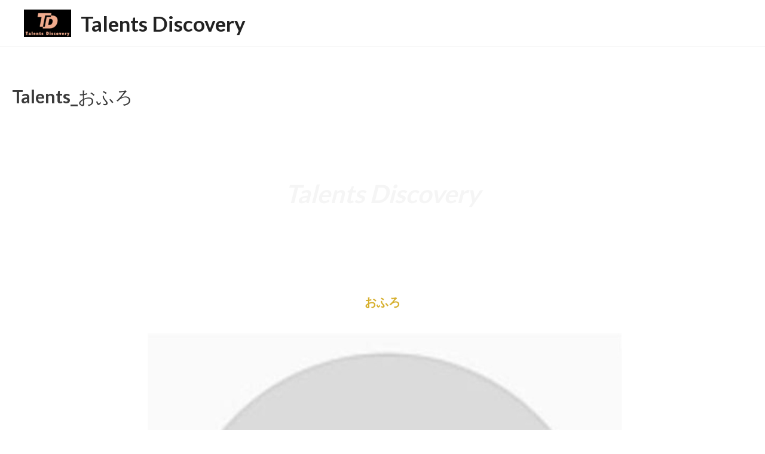

--- FILE ---
content_type: text/html; charset=UTF-8
request_url: http://talents-discovery.com/talents/talents_%E3%81%8A%E3%81%B5%E3%82%8D/
body_size: 33832
content:
<!DOCTYPE html>
<html dir="ltr" lang="ja" prefix="og: https://ogp.me/ns#">
<head>
<meta charset="UTF-8">
<meta name="viewport" content="width=device-width, initial-scale=1">
<link rel="profile" href="https://gmpg.org/xfn/11">

<title>Talents_おふろ - Talents Discovery</title>

		<!-- All in One SEO 4.7.7.2 - aioseo.com -->
	<meta name="description" content="Talents Discovery おふろ Gt.Vo SNSで静かに活動している者です Instagram" />
	<meta name="robots" content="max-image-preview:large" />
	<link rel="canonical" href="http://talents-discovery.com/talents/talents_%e3%81%8a%e3%81%b5%e3%82%8d/" />
	<meta name="generator" content="All in One SEO (AIOSEO) 4.7.7.2" />
		<meta property="og:locale" content="ja_JP" />
		<meta property="og:site_name" content="Talents Discovery - 才能発掘・発信" />
		<meta property="og:type" content="article" />
		<meta property="og:title" content="Talents_おふろ - Talents Discovery" />
		<meta property="og:description" content="Talents Discovery おふろ Gt.Vo SNSで静かに活動している者です Instagram" />
		<meta property="og:url" content="http://talents-discovery.com/talents/talents_%e3%81%8a%e3%81%b5%e3%82%8d/" />
		<meta property="og:image" content="http://talents-discovery.com/wp-content/uploads/2022/02/cropped-Talents-Discovery-横長ロゴ_アンジ.png" />
		<meta property="article:published_time" content="2023-03-01T07:29:44+00:00" />
		<meta property="article:modified_time" content="2023-03-02T00:39:15+00:00" />
		<meta name="twitter:card" content="summary" />
		<meta name="twitter:title" content="Talents_おふろ - Talents Discovery" />
		<meta name="twitter:description" content="Talents Discovery おふろ Gt.Vo SNSで静かに活動している者です Instagram" />
		<meta name="twitter:image" content="http://talents-discovery.com/wp-content/uploads/2022/02/cropped-Talents-Discovery-横長ロゴ_アンジ.png" />
		<script type="application/ld+json" class="aioseo-schema">
			{"@context":"https:\/\/schema.org","@graph":[{"@type":"BreadcrumbList","@id":"http:\/\/talents-discovery.com\/talents\/talents_%e3%81%8a%e3%81%b5%e3%82%8d\/#breadcrumblist","itemListElement":[{"@type":"ListItem","@id":"http:\/\/talents-discovery.com\/#listItem","position":1,"name":"\u5bb6","item":"http:\/\/talents-discovery.com\/","nextItem":{"@type":"ListItem","@id":"http:\/\/talents-discovery.com\/talents\/#listItem","name":"Talents"}},{"@type":"ListItem","@id":"http:\/\/talents-discovery.com\/talents\/#listItem","position":2,"name":"Talents","item":"http:\/\/talents-discovery.com\/talents\/","nextItem":{"@type":"ListItem","@id":"http:\/\/talents-discovery.com\/talents\/talents_%e3%81%8a%e3%81%b5%e3%82%8d\/#listItem","name":"Talents_\u304a\u3075\u308d"},"previousItem":{"@type":"ListItem","@id":"http:\/\/talents-discovery.com\/#listItem","name":"\u5bb6"}},{"@type":"ListItem","@id":"http:\/\/talents-discovery.com\/talents\/talents_%e3%81%8a%e3%81%b5%e3%82%8d\/#listItem","position":3,"name":"Talents_\u304a\u3075\u308d","previousItem":{"@type":"ListItem","@id":"http:\/\/talents-discovery.com\/talents\/#listItem","name":"Talents"}}]},{"@type":"Organization","@id":"http:\/\/talents-discovery.com\/#organization","name":"Talents Discovery","description":"\u624d\u80fd\u767a\u6398\u30fb\u767a\u4fe1","url":"http:\/\/talents-discovery.com\/","logo":{"@type":"ImageObject","url":"http:\/\/talents-discovery.com\/wp-content\/uploads\/2022\/02\/cropped-Talents-Discovery-\u6a2a\u9577\u30ed\u30b4_\u30a2\u30f3\u30b8.png","@id":"http:\/\/talents-discovery.com\/talents\/talents_%e3%81%8a%e3%81%b5%e3%82%8d\/#organizationLogo","width":1235,"height":720},"image":{"@id":"http:\/\/talents-discovery.com\/talents\/talents_%e3%81%8a%e3%81%b5%e3%82%8d\/#organizationLogo"}},{"@type":"WebPage","@id":"http:\/\/talents-discovery.com\/talents\/talents_%e3%81%8a%e3%81%b5%e3%82%8d\/#webpage","url":"http:\/\/talents-discovery.com\/talents\/talents_%e3%81%8a%e3%81%b5%e3%82%8d\/","name":"Talents_\u304a\u3075\u308d - Talents Discovery","description":"Talents Discovery \u304a\u3075\u308d Gt.Vo SNS\u3067\u9759\u304b\u306b\u6d3b\u52d5\u3057\u3066\u3044\u308b\u8005\u3067\u3059 Instagram","inLanguage":"ja","isPartOf":{"@id":"http:\/\/talents-discovery.com\/#website"},"breadcrumb":{"@id":"http:\/\/talents-discovery.com\/talents\/talents_%e3%81%8a%e3%81%b5%e3%82%8d\/#breadcrumblist"},"datePublished":"2023-03-01T16:29:44+09:00","dateModified":"2023-03-02T09:39:15+09:00"},{"@type":"WebSite","@id":"http:\/\/talents-discovery.com\/#website","url":"http:\/\/talents-discovery.com\/","name":"Talents Discovery","description":"\u624d\u80fd\u767a\u6398\u30fb\u767a\u4fe1","inLanguage":"ja","publisher":{"@id":"http:\/\/talents-discovery.com\/#organization"}}]}
		</script>
		<!-- All in One SEO -->

<link rel='dns-prefetch' href='//code.typesquare.com' />
<link rel='dns-prefetch' href='//fonts.googleapis.com' />
<link rel="alternate" type="application/rss+xml" title="Talents Discovery &raquo; フィード" href="http://talents-discovery.com/feed/" />
<link rel="alternate" type="application/rss+xml" title="Talents Discovery &raquo; コメントフィード" href="http://talents-discovery.com/comments/feed/" />
<link rel="alternate" title="oEmbed (JSON)" type="application/json+oembed" href="http://talents-discovery.com/wp-json/oembed/1.0/embed?url=http%3A%2F%2Ftalents-discovery.com%2Ftalents%2Ftalents_%25e3%2581%258a%25e3%2581%25b5%25e3%2582%258d%2F" />
<link rel="alternate" title="oEmbed (XML)" type="text/xml+oembed" href="http://talents-discovery.com/wp-json/oembed/1.0/embed?url=http%3A%2F%2Ftalents-discovery.com%2Ftalents%2Ftalents_%25e3%2581%258a%25e3%2581%25b5%25e3%2582%258d%2F&#038;format=xml" />
		<!-- This site uses the Google Analytics by MonsterInsights plugin v9.2.4 - Using Analytics tracking - https://www.monsterinsights.com/ -->
		<!-- Note: MonsterInsights is not currently configured on this site. The site owner needs to authenticate with Google Analytics in the MonsterInsights settings panel. -->
					<!-- No tracking code set -->
				<!-- / Google Analytics by MonsterInsights -->
		<style id='wp-img-auto-sizes-contain-inline-css'>
img:is([sizes=auto i],[sizes^="auto," i]){contain-intrinsic-size:3000px 1500px}
/*# sourceURL=wp-img-auto-sizes-contain-inline-css */
</style>
<link rel='stylesheet' id='astra-theme-css-css' href='http://talents-discovery.com/wp-content/themes/astra/assets/css/minified/main.min.css?ver=3.7.7' media='all' />
<style id='astra-theme-css-inline-css'>
html{font-size:100%;}a,.page-title{color:var(--ast-global-color-0);}a:hover,a:focus{color:var(--ast-global-color-1);}body,button,input,select,textarea,.ast-button,.ast-custom-button{font-family:'Lora',serif;font-weight:400;font-size:16px;font-size:1rem;}blockquote{color:var(--ast-global-color-3);}h1,.entry-content h1,h2,.entry-content h2,h3,.entry-content h3,h4,.entry-content h4,h5,.entry-content h5,h6,.entry-content h6,.site-title,.site-title a{font-family:'Lato',sans-serif;font-weight:700;}.site-title{font-size:35px;font-size:2.1875rem;display:block;}header .custom-logo-link img{max-width:79px;}.astra-logo-svg{width:79px;}.ast-archive-description .ast-archive-title{font-size:40px;font-size:2.5rem;}.site-header .site-description{font-size:15px;font-size:0.9375rem;display:none;}.entry-title{font-size:30px;font-size:1.875rem;}h1,.entry-content h1{font-size:54px;font-size:3.375rem;font-weight:700;font-family:'Lato',sans-serif;line-height:1.2;}h2,.entry-content h2{font-size:42px;font-size:2.625rem;font-weight:700;font-family:'Lato',sans-serif;line-height:1.2;}h3,.entry-content h3{font-size:32px;font-size:2rem;font-weight:700;font-family:'Lato',sans-serif;line-height:1.2;}h4,.entry-content h4{font-size:24px;font-size:1.5rem;line-height:1.2;font-weight:700;font-family:'Lato',sans-serif;}h5,.entry-content h5{font-size:20px;font-size:1.25rem;line-height:1.2;font-weight:700;font-family:'Lato',sans-serif;}h6,.entry-content h6{font-size:15px;font-size:0.9375rem;line-height:1.2;font-weight:700;font-family:'Lato',sans-serif;}.ast-single-post .entry-title,.page-title{font-size:30px;font-size:1.875rem;}::selection{background-color:var(--ast-global-color-0);color:#ffffff;}body,h1,.entry-title a,.entry-content h1,h2,.entry-content h2,h3,.entry-content h3,h4,.entry-content h4,h5,.entry-content h5,h6,.entry-content h6{color:var(--ast-global-color-3);}.tagcloud a:hover,.tagcloud a:focus,.tagcloud a.current-item{color:#ffffff;border-color:var(--ast-global-color-0);background-color:var(--ast-global-color-0);}input:focus,input[type="text"]:focus,input[type="email"]:focus,input[type="url"]:focus,input[type="password"]:focus,input[type="reset"]:focus,input[type="search"]:focus,textarea:focus{border-color:var(--ast-global-color-0);}input[type="radio"]:checked,input[type=reset],input[type="checkbox"]:checked,input[type="checkbox"]:hover:checked,input[type="checkbox"]:focus:checked,input[type=range]::-webkit-slider-thumb{border-color:var(--ast-global-color-0);background-color:var(--ast-global-color-0);box-shadow:none;}.site-footer a:hover + .post-count,.site-footer a:focus + .post-count{background:var(--ast-global-color-0);border-color:var(--ast-global-color-0);}.single .nav-links .nav-previous,.single .nav-links .nav-next{color:var(--ast-global-color-0);}.entry-meta,.entry-meta *{line-height:1.45;color:var(--ast-global-color-0);}.entry-meta a:hover,.entry-meta a:hover *,.entry-meta a:focus,.entry-meta a:focus *,.page-links > .page-link,.page-links .page-link:hover,.post-navigation a:hover{color:var(--ast-global-color-1);}#cat option,.secondary .calendar_wrap thead a,.secondary .calendar_wrap thead a:visited{color:var(--ast-global-color-0);}.secondary .calendar_wrap #today,.ast-progress-val span{background:var(--ast-global-color-0);}.secondary a:hover + .post-count,.secondary a:focus + .post-count{background:var(--ast-global-color-0);border-color:var(--ast-global-color-0);}.calendar_wrap #today > a{color:#ffffff;}.page-links .page-link,.single .post-navigation a{color:var(--ast-global-color-0);}.ast-archive-title{color:var(--ast-global-color-2);}.widget-title{font-size:22px;font-size:1.375rem;color:var(--ast-global-color-2);}.ast-single-post .entry-content a,.ast-comment-content a:not(.ast-comment-edit-reply-wrap a){text-decoration:underline;}.ast-single-post .wp-block-button .wp-block-button__link,.ast-single-post .elementor-button-wrapper .elementor-button,.ast-single-post .entry-content .uagb-tab a,.ast-single-post .entry-content .uagb-ifb-cta a,.ast-single-post .entry-content .wp-block-uagb-buttons a,.ast-single-post .entry-content .uabb-module-content a,.ast-single-post .entry-content .uagb-post-grid a,.ast-single-post .entry-content .uagb-timeline a,.ast-single-post .entry-content .uagb-toc__wrap a,.ast-single-post .entry-content .uagb-taxomony-box a,.ast-single-post .entry-content .woocommerce a{text-decoration:none;}.ast-logo-title-inline .site-logo-img{padding-right:1em;}.site-logo-img img{ transition:all 0.2s linear;}.ast-page-builder-template .hentry {margin: 0;}.ast-page-builder-template .site-content > .ast-container {max-width: 100%;padding: 0;}.ast-page-builder-template .site-content #primary {padding: 0;margin: 0;}.ast-page-builder-template .no-results {text-align: center;margin: 4em auto;}.ast-page-builder-template .ast-pagination {padding: 2em;}.ast-page-builder-template .entry-header.ast-no-title.ast-no-thumbnail {margin-top: 0;}.ast-page-builder-template .entry-header.ast-header-without-markup {margin-top: 0;margin-bottom: 0;}.ast-page-builder-template .entry-header.ast-no-title.ast-no-meta {margin-bottom: 0;}.ast-page-builder-template.single .post-navigation {padding-bottom: 2em;}.ast-page-builder-template.single-post .site-content > .ast-container {max-width: 100%;}.ast-page-builder-template .entry-header {margin-top: 4em;margin-left: auto;margin-right: auto;padding-left: 20px;padding-right: 20px;}.ast-page-builder-template .ast-archive-description {margin-top: 4em;margin-left: auto;margin-right: auto;padding-left: 20px;padding-right: 20px;}.single.ast-page-builder-template .entry-header {padding-left: 20px;padding-right: 20px;}@media (max-width:921px){#ast-desktop-header{display:none;}}@media (min-width:921px){#ast-mobile-header{display:none;}}.wp-block-buttons.aligncenter{justify-content:center;}@media (min-width:1200px){.wp-block-group .has-background{padding:20px;}}@media (min-width:1200px){.wp-block-cover-image.alignwide .wp-block-cover__inner-container,.wp-block-cover.alignwide .wp-block-cover__inner-container,.wp-block-cover-image.alignfull .wp-block-cover__inner-container,.wp-block-cover.alignfull .wp-block-cover__inner-container{width:100%;}}.ast-plain-container.ast-no-sidebar #primary{margin-top:0;margin-bottom:0;}@media (max-width:921px){.ast-theme-transparent-header #primary,.ast-theme-transparent-header #secondary{padding:0;}}.wp-block-columns{margin-bottom:unset;}.wp-block-image.size-full{margin:2rem 0;}.wp-block-separator.has-background{padding:0;}.wp-block-gallery{margin-bottom:1.6em;}.wp-block-group{padding-top:4em;padding-bottom:4em;}.wp-block-group__inner-container .wp-block-columns:last-child,.wp-block-group__inner-container :last-child,.wp-block-table table{margin-bottom:0;}.blocks-gallery-grid{width:100%;}.wp-block-navigation-link__content{padding:5px 0;}.wp-block-group .wp-block-group .has-text-align-center,.wp-block-group .wp-block-column .has-text-align-center{max-width:100%;}.has-text-align-center{margin:0 auto;}@media (max-width:1200px){.wp-block-group{padding:3em;}.wp-block-group .wp-block-group{padding:1.5em;}.wp-block-columns,.wp-block-column{margin:1rem 0;}}@media (min-width:921px){.wp-block-columns .wp-block-group{padding:2em;}}@media (max-width:544px){.wp-block-cover-image .wp-block-cover__inner-container,.wp-block-cover .wp-block-cover__inner-container{width:unset;}.wp-block-cover,.wp-block-cover-image{padding:2em 0;}.wp-block-group,.wp-block-cover{padding:2em;}.wp-block-media-text__media img,.wp-block-media-text__media video{width:unset;max-width:100%;}.wp-block-media-text.has-background .wp-block-media-text__content{padding:1em;}}@media (max-width:921px){.ast-plain-container.ast-no-sidebar #primary{padding:0;}}@media (min-width:544px){.entry-content .wp-block-media-text.has-media-on-the-right .wp-block-media-text__content{padding:0 8% 0 0;}.entry-content .wp-block-media-text .wp-block-media-text__content{padding:0 0 0 8%;}.ast-plain-container .site-content .entry-content .has-custom-content-position.is-position-bottom-left > *,.ast-plain-container .site-content .entry-content .has-custom-content-position.is-position-bottom-right > *,.ast-plain-container .site-content .entry-content .has-custom-content-position.is-position-top-left > *,.ast-plain-container .site-content .entry-content .has-custom-content-position.is-position-top-right > *,.ast-plain-container .site-content .entry-content .has-custom-content-position.is-position-center-right > *,.ast-plain-container .site-content .entry-content .has-custom-content-position.is-position-center-left > *{margin:0;}}@media (max-width:544px){.entry-content .wp-block-media-text .wp-block-media-text__content{padding:8% 0;}.wp-block-media-text .wp-block-media-text__media img{width:auto;max-width:100%;}}.wp-block-button.is-style-outline .wp-block-button__link{border-color:var(--ast-global-color-0);}.wp-block-button.is-style-outline > .wp-block-button__link:not(.has-text-color),.wp-block-button.wp-block-button__link.is-style-outline:not(.has-text-color){color:var(--ast-global-color-0);}.wp-block-button.is-style-outline .wp-block-button__link:hover,.wp-block-button.is-style-outline .wp-block-button__link:focus{color:#ffffff !important;background-color:var(--ast-global-color-1);border-color:var(--ast-global-color-1);}.post-page-numbers.current .page-link,.ast-pagination .page-numbers.current{color:#ffffff;border-color:var(--ast-global-color-0);background-color:var(--ast-global-color-0);border-radius:2px;}@media (min-width:544px){.entry-content > .alignleft{margin-right:20px;}.entry-content > .alignright{margin-left:20px;}}h1.widget-title{font-weight:700;}h2.widget-title{font-weight:700;}h3.widget-title{font-weight:700;}@media (max-width:921px){.ast-separate-container .ast-article-post,.ast-separate-container .ast-article-single{padding:1.5em 2.14em;}.ast-separate-container #primary,.ast-separate-container #secondary{padding:1.5em 0;}#primary,#secondary{padding:1.5em 0;margin:0;}.ast-left-sidebar #content > .ast-container{display:flex;flex-direction:column-reverse;width:100%;}.ast-author-box img.avatar{margin:20px 0 0 0;}}@media (min-width:922px){.ast-separate-container.ast-right-sidebar #primary,.ast-separate-container.ast-left-sidebar #primary{border:0;}.search-no-results.ast-separate-container #primary{margin-bottom:4em;}}.wp-block-button .wp-block-button__link{color:#ffffff;}.wp-block-button .wp-block-button__link:hover,.wp-block-button .wp-block-button__link:focus{color:#ffffff;background-color:var(--ast-global-color-1);border-color:var(--ast-global-color-1);}.elementor-widget-heading h1.elementor-heading-title{line-height:1.2;}.elementor-widget-heading h2.elementor-heading-title{line-height:1.2;}.elementor-widget-heading h3.elementor-heading-title{line-height:1.2;}.elementor-widget-heading h4.elementor-heading-title{line-height:1.2;}.elementor-widget-heading h5.elementor-heading-title{line-height:1.2;}.elementor-widget-heading h6.elementor-heading-title{line-height:1.2;}.wp-block-button .wp-block-button__link{border-style:solid;border-color:var(--ast-global-color-0);background-color:var(--ast-global-color-0);color:#ffffff;font-family:inherit;font-weight:inherit;line-height:1;border-radius:2px;}.wp-block-buttons .wp-block-button .wp-block-button__link{padding-top:15px;padding-right:30px;padding-bottom:15px;padding-left:30px;}@media (max-width:921px){.wp-block-button .wp-block-button__link{padding-top:14px;padding-right:28px;padding-bottom:14px;padding-left:28px;}}@media (max-width:544px){.wp-block-button .wp-block-button__link{padding-top:12px;padding-right:24px;padding-bottom:12px;padding-left:24px;}}.menu-toggle,button,.ast-button,.ast-custom-button,.button,input#submit,input[type="button"],input[type="submit"],input[type="reset"],form[CLASS*="wp-block-search__"].wp-block-search .wp-block-search__inside-wrapper .wp-block-search__button,body .wp-block-file .wp-block-file__button{border-style:solid;border-top-width:0;border-right-width:0;border-left-width:0;border-bottom-width:0;color:#ffffff;border-color:var(--ast-global-color-0);background-color:var(--ast-global-color-0);border-radius:2px;padding-top:15px;padding-right:30px;padding-bottom:15px;padding-left:30px;font-family:inherit;font-weight:inherit;line-height:1;}button:focus,.menu-toggle:hover,button:hover,.ast-button:hover,.ast-custom-button:hover .button:hover,.ast-custom-button:hover ,input[type=reset]:hover,input[type=reset]:focus,input#submit:hover,input#submit:focus,input[type="button"]:hover,input[type="button"]:focus,input[type="submit"]:hover,input[type="submit"]:focus,form[CLASS*="wp-block-search__"].wp-block-search .wp-block-search__inside-wrapper .wp-block-search__button:hover,form[CLASS*="wp-block-search__"].wp-block-search .wp-block-search__inside-wrapper .wp-block-search__button:focus,body .wp-block-file .wp-block-file__button:hover,body .wp-block-file .wp-block-file__button:focus{color:#ffffff;background-color:var(--ast-global-color-1);border-color:var(--ast-global-color-1);}@media (min-width:544px){.ast-container{max-width:100%;}}@media (max-width:544px){.ast-separate-container .ast-article-post,.ast-separate-container .ast-article-single,.ast-separate-container .comments-title,.ast-separate-container .ast-archive-description{padding:1.5em 1em;}.ast-separate-container #content .ast-container{padding-left:0.54em;padding-right:0.54em;}.ast-separate-container .ast-comment-list li.depth-1{padding:1.5em 1em;margin-bottom:1.5em;}.ast-separate-container .ast-comment-list .bypostauthor{padding:.5em;}.ast-search-menu-icon.ast-dropdown-active .search-field{width:170px;}.menu-toggle,button,.ast-button,.button,input#submit,input[type="button"],input[type="submit"],input[type="reset"]{padding-top:12px;padding-right:24px;padding-bottom:12px;padding-left:24px;}}@media (max-width:921px){.menu-toggle,button,.ast-button,.button,input#submit,input[type="button"],input[type="submit"],input[type="reset"]{padding-top:14px;padding-right:28px;padding-bottom:14px;padding-left:28px;}.ast-mobile-header-stack .main-header-bar .ast-search-menu-icon{display:inline-block;}.ast-header-break-point.ast-header-custom-item-outside .ast-mobile-header-stack .main-header-bar .ast-search-icon{margin:0;}.ast-comment-avatar-wrap img{max-width:2.5em;}.ast-separate-container .ast-comment-list li.depth-1{padding:1.5em 2.14em;}.ast-separate-container .comment-respond{padding:2em 2.14em;}.ast-comment-meta{padding:0 1.8888em 1.3333em;}}.entry-content > .wp-block-group,.entry-content > .wp-block-media-text,.entry-content > .wp-block-cover,.entry-content > .wp-block-columns{max-width:58em;width:calc(100% - 4em);margin-left:auto;margin-right:auto;}.entry-content [class*="__inner-container"] > .alignfull{max-width:100%;margin-left:0;margin-right:0;}.entry-content [class*="__inner-container"] > *:not(.alignwide):not(.alignfull):not(.alignleft):not(.alignright){margin-left:auto;margin-right:auto;}.entry-content [class*="__inner-container"] > *:not(.alignwide):not(p):not(.alignfull):not(.alignleft):not(.alignright):not(.is-style-wide):not(iframe){max-width:50rem;width:100%;}@media (min-width:921px){.entry-content > .wp-block-group.alignwide.has-background,.entry-content > .wp-block-group.alignfull.has-background,.entry-content > .wp-block-cover.alignwide,.entry-content > .wp-block-cover.alignfull,.entry-content > .wp-block-columns.has-background.alignwide,.entry-content > .wp-block-columns.has-background.alignfull{margin-top:0;margin-bottom:0;padding:6em 4em;}.entry-content > .wp-block-columns.has-background{margin-bottom:0;}}@media (min-width:1200px){.entry-content .alignfull p{max-width:1200px;}.entry-content .alignfull{max-width:100%;width:100%;}.ast-page-builder-template .entry-content .alignwide,.entry-content [class*="__inner-container"] > .alignwide{max-width:1200px;margin-left:0;margin-right:0;}.entry-content .alignfull [class*="__inner-container"] > .alignwide{max-width:80rem;}}@media (min-width:545px){.site-main .entry-content > .alignwide{margin:0 auto;}.wp-block-group.has-background,.entry-content > .wp-block-cover,.entry-content > .wp-block-columns.has-background{padding:4em;margin-top:0;margin-bottom:0;}.entry-content .wp-block-media-text.alignfull .wp-block-media-text__content,.entry-content .wp-block-media-text.has-background .wp-block-media-text__content{padding:0 8%;}}@media (max-width:921px){.widget-title{font-size:22px;font-size:1.375rem;}body,button,input,select,textarea,.ast-button,.ast-custom-button{font-size:16px;font-size:1rem;}#secondary,#secondary button,#secondary input,#secondary select,#secondary textarea{font-size:16px;font-size:1rem;}.site-title{display:block;}.ast-archive-description .ast-archive-title{font-size:40px;}.site-header .site-description{display:none;}.entry-title{font-size:30px;}h1,.entry-content h1{font-size:45px;}h2,.entry-content h2{font-size:32px;}h3,.entry-content h3{font-size:28px;}h4,.entry-content h4{font-size:22px;font-size:1.375rem;}h5,.entry-content h5{font-size:18px;font-size:1.125rem;}h6,.entry-content h6{font-size:15px;font-size:0.9375rem;}.ast-single-post .entry-title,.page-title{font-size:30px;}}@media (max-width:544px){.widget-title{font-size:22px;font-size:1.375rem;}body,button,input,select,textarea,.ast-button,.ast-custom-button{font-size:16px;font-size:1rem;}#secondary,#secondary button,#secondary input,#secondary select,#secondary textarea{font-size:16px;font-size:1rem;}.site-title{display:block;}.ast-archive-description .ast-archive-title{font-size:40px;}.site-header .site-description{display:none;}.entry-title{font-size:30px;}h1,.entry-content h1{font-size:32px;}h2,.entry-content h2{font-size:28px;}h3,.entry-content h3{font-size:22px;}h4,.entry-content h4{font-size:20px;font-size:1.25rem;}h5,.entry-content h5{font-size:17px;font-size:1.0625rem;}h6,.entry-content h6{font-size:15px;font-size:0.9375rem;}.ast-single-post .entry-title,.page-title{font-size:30px;}}@media (max-width:544px){html{font-size:100%;}}@media (min-width:922px){.ast-container{max-width:1240px;}}@media (min-width:922px){.site-content .ast-container{display:flex;}}@media (max-width:921px){.site-content .ast-container{flex-direction:column;}}@media (min-width:922px){.main-header-menu .sub-menu .menu-item.ast-left-align-sub-menu:hover > .sub-menu,.main-header-menu .sub-menu .menu-item.ast-left-align-sub-menu.focus > .sub-menu{margin-left:-0px;}}.wp-block-search {margin-bottom: 20px;}.wp-block-site-tagline {margin-top: 20px;}form.wp-block-search .wp-block-search__input,.wp-block-search.wp-block-search__button-inside .wp-block-search__inside-wrapper,.wp-block-search.wp-block-search__button-inside .wp-block-search__inside-wrapper {border-color: #eaeaea;background: #fafafa;}.wp-block-search.wp-block-search__button-inside .wp-block-search__inside-wrapper .wp-block-search__input:focus,.wp-block-loginout input:focus {outline: thin dotted;}.wp-block-loginout input:focus {border-color: transparent;} form.wp-block-search .wp-block-search__inside-wrapper .wp-block-search__input {padding: 12px;}form.wp-block-search .wp-block-search__button svg {fill: currentColor;width: 20px;height: 20px;}.wp-block-loginout p label {display: block;}.wp-block-loginout p:not(.login-remember):not(.login-submit) input {width: 100%;}.wp-block-loginout .login-remember input {width: 1.1rem;height: 1.1rem;margin: 0 5px 4px 0;vertical-align: middle;}body .wp-block-file .wp-block-file__button {text-decoration: none;}blockquote {padding: 0 1.2em 1.2em;}.wp-block-file {display: flex;align-items: center;flex-wrap: wrap;justify-content: space-between;}.wp-block-pullquote {border: none;}.wp-block-pullquote blockquote::before {content: "\201D";font-family: "Helvetica",sans-serif;display: flex;transform: rotate( 180deg );font-size: 6rem;font-style: normal;line-height: 1;font-weight: bold;align-items: center;justify-content: center;}figure.wp-block-pullquote.is-style-solid-color blockquote {max-width: 100%;text-align: inherit;}ul.wp-block-categories-list.wp-block-categories,ul.wp-block-archives-list.wp-block-archives {list-style-type: none;}.wp-block-button__link {border: 2px solid currentColor;}ul,ol {margin-left: 20px;}figure.alignright figcaption {text-align: right;}:root .has-ast-global-color-0-color{color:var(--ast-global-color-0);}:root .has-ast-global-color-0-background-color{background-color:var(--ast-global-color-0);}:root .wp-block-button .has-ast-global-color-0-color{color:var(--ast-global-color-0);}:root .wp-block-button .has-ast-global-color-0-background-color{background-color:var(--ast-global-color-0);}:root .has-ast-global-color-1-color{color:var(--ast-global-color-1);}:root .has-ast-global-color-1-background-color{background-color:var(--ast-global-color-1);}:root .wp-block-button .has-ast-global-color-1-color{color:var(--ast-global-color-1);}:root .wp-block-button .has-ast-global-color-1-background-color{background-color:var(--ast-global-color-1);}:root .has-ast-global-color-2-color{color:var(--ast-global-color-2);}:root .has-ast-global-color-2-background-color{background-color:var(--ast-global-color-2);}:root .wp-block-button .has-ast-global-color-2-color{color:var(--ast-global-color-2);}:root .wp-block-button .has-ast-global-color-2-background-color{background-color:var(--ast-global-color-2);}:root .has-ast-global-color-3-color{color:var(--ast-global-color-3);}:root .has-ast-global-color-3-background-color{background-color:var(--ast-global-color-3);}:root .wp-block-button .has-ast-global-color-3-color{color:var(--ast-global-color-3);}:root .wp-block-button .has-ast-global-color-3-background-color{background-color:var(--ast-global-color-3);}:root .has-ast-global-color-4-color{color:var(--ast-global-color-4);}:root .has-ast-global-color-4-background-color{background-color:var(--ast-global-color-4);}:root .wp-block-button .has-ast-global-color-4-color{color:var(--ast-global-color-4);}:root .wp-block-button .has-ast-global-color-4-background-color{background-color:var(--ast-global-color-4);}:root .has-ast-global-color-5-color{color:var(--ast-global-color-5);}:root .has-ast-global-color-5-background-color{background-color:var(--ast-global-color-5);}:root .wp-block-button .has-ast-global-color-5-color{color:var(--ast-global-color-5);}:root .wp-block-button .has-ast-global-color-5-background-color{background-color:var(--ast-global-color-5);}:root .has-ast-global-color-6-color{color:var(--ast-global-color-6);}:root .has-ast-global-color-6-background-color{background-color:var(--ast-global-color-6);}:root .wp-block-button .has-ast-global-color-6-color{color:var(--ast-global-color-6);}:root .wp-block-button .has-ast-global-color-6-background-color{background-color:var(--ast-global-color-6);}:root .has-ast-global-color-7-color{color:var(--ast-global-color-7);}:root .has-ast-global-color-7-background-color{background-color:var(--ast-global-color-7);}:root .wp-block-button .has-ast-global-color-7-color{color:var(--ast-global-color-7);}:root .wp-block-button .has-ast-global-color-7-background-color{background-color:var(--ast-global-color-7);}:root .has-ast-global-color-8-color{color:var(--ast-global-color-8);}:root .has-ast-global-color-8-background-color{background-color:var(--ast-global-color-8);}:root .wp-block-button .has-ast-global-color-8-color{color:var(--ast-global-color-8);}:root .wp-block-button .has-ast-global-color-8-background-color{background-color:var(--ast-global-color-8);}:root{--ast-global-color-0:#0170B9;--ast-global-color-1:#3a3a3a;--ast-global-color-2:#3a3a3a;--ast-global-color-3:#4B4F58;--ast-global-color-4:#F5F5F5;--ast-global-color-5:#FFFFFF;--ast-global-color-6:#F2F5F7;--ast-global-color-7:#424242;--ast-global-color-8:#000000;}.ast-breadcrumbs .trail-browse,.ast-breadcrumbs .trail-items,.ast-breadcrumbs .trail-items li{display:inline-block;margin:0;padding:0;border:none;background:inherit;text-indent:0;}.ast-breadcrumbs .trail-browse{font-size:inherit;font-style:inherit;font-weight:inherit;color:inherit;}.ast-breadcrumbs .trail-items{list-style:none;}.trail-items li::after{padding:0 0.3em;content:"\00bb";}.trail-items li:last-of-type::after{display:none;}h1,.entry-content h1,h2,.entry-content h2,h3,.entry-content h3,h4,.entry-content h4,h5,.entry-content h5,h6,.entry-content h6{color:var(--ast-global-color-2);}.entry-title a{color:var(--ast-global-color-2);}@media (max-width:921px){.ast-builder-grid-row-container.ast-builder-grid-row-tablet-3-firstrow .ast-builder-grid-row > *:first-child,.ast-builder-grid-row-container.ast-builder-grid-row-tablet-3-lastrow .ast-builder-grid-row > *:last-child{grid-column:1 / -1;}}@media (max-width:544px){.ast-builder-grid-row-container.ast-builder-grid-row-mobile-3-firstrow .ast-builder-grid-row > *:first-child,.ast-builder-grid-row-container.ast-builder-grid-row-mobile-3-lastrow .ast-builder-grid-row > *:last-child{grid-column:1 / -1;}}.ast-builder-layout-element[data-section="title_tagline"]{display:flex;}@media (max-width:921px){.ast-header-break-point .ast-builder-layout-element[data-section="title_tagline"]{display:flex;}}@media (max-width:544px){.ast-header-break-point .ast-builder-layout-element[data-section="title_tagline"]{display:flex;}}.ast-builder-menu-1{font-family:inherit;font-weight:inherit;}.ast-builder-menu-1 .sub-menu,.ast-builder-menu-1 .inline-on-mobile .sub-menu{border-top-width:2px;border-bottom-width:0;border-right-width:0;border-left-width:0;border-color:var(--ast-global-color-0);border-style:solid;border-radius:0;}.ast-builder-menu-1 .main-header-menu > .menu-item > .sub-menu,.ast-builder-menu-1 .main-header-menu > .menu-item > .astra-full-megamenu-wrapper{margin-top:0;}.ast-desktop .ast-builder-menu-1 .main-header-menu > .menu-item > .sub-menu:before,.ast-desktop .ast-builder-menu-1 .main-header-menu > .menu-item > .astra-full-megamenu-wrapper:before{height:calc( 0px + 5px );}.ast-desktop .ast-builder-menu-1 .menu-item .sub-menu .menu-link{border-style:none;}@media (max-width:921px){.ast-header-break-point .ast-builder-menu-1 .menu-item.menu-item-has-children > .ast-menu-toggle{top:0;}.ast-builder-menu-1 .menu-item-has-children > .menu-link:after{content:unset;}}@media (max-width:544px){.ast-header-break-point .ast-builder-menu-1 .menu-item.menu-item-has-children > .ast-menu-toggle{top:0;}}.ast-builder-menu-1{display:flex;}@media (max-width:921px){.ast-header-break-point .ast-builder-menu-1{display:flex;}}@media (max-width:544px){.ast-header-break-point .ast-builder-menu-1{display:flex;}}.site-below-footer-wrap{padding-top:20px;padding-bottom:20px;}.site-below-footer-wrap[data-section="section-below-footer-builder"]{background-color:#eeeeee;;min-height:80px;}.site-below-footer-wrap[data-section="section-below-footer-builder"] .ast-builder-grid-row{max-width:1200px;margin-left:auto;margin-right:auto;}.site-below-footer-wrap[data-section="section-below-footer-builder"] .ast-builder-grid-row,.site-below-footer-wrap[data-section="section-below-footer-builder"] .site-footer-section{align-items:flex-start;}.site-below-footer-wrap[data-section="section-below-footer-builder"].ast-footer-row-inline .site-footer-section{display:flex;margin-bottom:0;}.ast-builder-grid-row-full .ast-builder-grid-row{grid-template-columns:1fr;}@media (max-width:921px){.site-below-footer-wrap[data-section="section-below-footer-builder"].ast-footer-row-tablet-inline .site-footer-section{display:flex;margin-bottom:0;}.site-below-footer-wrap[data-section="section-below-footer-builder"].ast-footer-row-tablet-stack .site-footer-section{display:block;margin-bottom:10px;}.ast-builder-grid-row-container.ast-builder-grid-row-tablet-full .ast-builder-grid-row{grid-template-columns:1fr;}}@media (max-width:544px){.site-below-footer-wrap[data-section="section-below-footer-builder"].ast-footer-row-mobile-inline .site-footer-section{display:flex;margin-bottom:0;}.site-below-footer-wrap[data-section="section-below-footer-builder"].ast-footer-row-mobile-stack .site-footer-section{display:block;margin-bottom:10px;}.ast-builder-grid-row-container.ast-builder-grid-row-mobile-full .ast-builder-grid-row{grid-template-columns:1fr;}}.site-below-footer-wrap[data-section="section-below-footer-builder"]{display:grid;}@media (max-width:921px){.ast-header-break-point .site-below-footer-wrap[data-section="section-below-footer-builder"]{display:grid;}}@media (max-width:544px){.ast-header-break-point .site-below-footer-wrap[data-section="section-below-footer-builder"]{display:grid;}}.ast-footer-copyright{text-align:center;}.ast-footer-copyright {color:var(--ast-global-color-3);}@media (max-width:921px){.ast-footer-copyright{text-align:center;}}@media (max-width:544px){.ast-footer-copyright{text-align:center;}}.ast-footer-copyright.ast-builder-layout-element{display:flex;}@media (max-width:921px){.ast-header-break-point .ast-footer-copyright.ast-builder-layout-element{display:flex;}}@media (max-width:544px){.ast-header-break-point .ast-footer-copyright.ast-builder-layout-element{display:flex;}}.ast-header-break-point .main-header-bar{border-bottom-width:1px;}@media (min-width:922px){.main-header-bar{border-bottom-width:1px;}}.ast-safari-browser-less-than-11 .main-header-menu .menu-item, .ast-safari-browser-less-than-11 .main-header-bar .ast-masthead-custom-menu-items{display:block;}.main-header-menu .menu-item, #astra-footer-menu .menu-item, .main-header-bar .ast-masthead-custom-menu-items{-js-display:flex;display:flex;-webkit-box-pack:center;-webkit-justify-content:center;-moz-box-pack:center;-ms-flex-pack:center;justify-content:center;-webkit-box-orient:vertical;-webkit-box-direction:normal;-webkit-flex-direction:column;-moz-box-orient:vertical;-moz-box-direction:normal;-ms-flex-direction:column;flex-direction:column;}.main-header-menu > .menu-item > .menu-link, #astra-footer-menu > .menu-item > .menu-link{height:100%;-webkit-box-align:center;-webkit-align-items:center;-moz-box-align:center;-ms-flex-align:center;align-items:center;-js-display:flex;display:flex;}.ast-header-break-point .main-navigation ul .menu-item .menu-link .icon-arrow:first-of-type svg{top:.2em;margin-top:0px;margin-left:0px;width:.65em;transform:translate(0, -2px) rotateZ(270deg);}.ast-mobile-popup-content .ast-submenu-expanded > .ast-menu-toggle{transform:rotateX(180deg);}.ast-separate-container .blog-layout-1, .ast-separate-container .blog-layout-2, .ast-separate-container .blog-layout-3{background-color:transparent;background-image:none;}.ast-separate-container .ast-article-post{background-color:var(--ast-global-color-5);;background-image:none;;}@media (max-width:921px){.ast-separate-container .ast-article-post{background-color:var(--ast-global-color-5);;background-image:none;;}}@media (max-width:544px){.ast-separate-container .ast-article-post{background-color:var(--ast-global-color-5);;background-image:none;;}}.ast-separate-container .ast-article-single:not(.ast-related-post), .ast-separate-container .comments-area .comment-respond,.ast-separate-container .comments-area .ast-comment-list li, .ast-separate-container .ast-woocommerce-container, .ast-separate-container .error-404, .ast-separate-container .no-results, .single.ast-separate-container .ast-author-meta, .ast-separate-container .related-posts-title-wrapper, .ast-separate-container.ast-two-container #secondary .widget,.ast-separate-container .comments-count-wrapper, .ast-box-layout.ast-plain-container .site-content,.ast-padded-layout.ast-plain-container .site-content, .ast-separate-container .comments-area .comments-title{background-color:var(--ast-global-color-5);;background-image:none;;}@media (max-width:921px){.ast-separate-container .ast-article-single:not(.ast-related-post), .ast-separate-container .comments-area .comment-respond,.ast-separate-container .comments-area .ast-comment-list li, .ast-separate-container .ast-woocommerce-container, .ast-separate-container .error-404, .ast-separate-container .no-results, .single.ast-separate-container .ast-author-meta, .ast-separate-container .related-posts-title-wrapper, .ast-separate-container.ast-two-container #secondary .widget,.ast-separate-container .comments-count-wrapper, .ast-box-layout.ast-plain-container .site-content,.ast-padded-layout.ast-plain-container .site-content, .ast-separate-container .comments-area .comments-title{background-color:var(--ast-global-color-5);;background-image:none;;}}@media (max-width:544px){.ast-separate-container .ast-article-single:not(.ast-related-post), .ast-separate-container .comments-area .comment-respond,.ast-separate-container .comments-area .ast-comment-list li, .ast-separate-container .ast-woocommerce-container, .ast-separate-container .error-404, .ast-separate-container .no-results, .single.ast-separate-container .ast-author-meta, .ast-separate-container .related-posts-title-wrapper, .ast-separate-container.ast-two-container #secondary .widget,.ast-separate-container .comments-count-wrapper, .ast-box-layout.ast-plain-container .site-content,.ast-padded-layout.ast-plain-container .site-content, .ast-separate-container .comments-area .comments-title{background-color:var(--ast-global-color-5);;background-image:none;;}}.ast-mobile-header-content > *,.ast-desktop-header-content > * {padding: 10px 0;height: auto;}.ast-mobile-header-content > *:first-child,.ast-desktop-header-content > *:first-child {padding-top: 10px;}.ast-mobile-header-content > .ast-builder-menu,.ast-desktop-header-content > .ast-builder-menu {padding-top: 0;}.ast-mobile-header-content > *:last-child,.ast-desktop-header-content > *:last-child {padding-bottom: 0;}.ast-mobile-header-content .ast-search-menu-icon.ast-inline-search label,.ast-desktop-header-content .ast-search-menu-icon.ast-inline-search label {width: 100%;}.ast-desktop-header-content .main-header-bar-navigation .ast-submenu-expanded > .ast-menu-toggle::before {transform: rotateX(180deg);}#ast-desktop-header .ast-desktop-header-content,.ast-mobile-header-content .ast-search-icon,.ast-desktop-header-content .ast-search-icon,.ast-mobile-header-wrap .ast-mobile-header-content,.ast-main-header-nav-open.ast-popup-nav-open .ast-mobile-header-wrap .ast-mobile-header-content,.ast-main-header-nav-open.ast-popup-nav-open .ast-desktop-header-content {display: none;}.ast-main-header-nav-open.ast-header-break-point #ast-desktop-header .ast-desktop-header-content,.ast-main-header-nav-open.ast-header-break-point .ast-mobile-header-wrap .ast-mobile-header-content {display: block;}.ast-desktop .ast-desktop-header-content .astra-menu-animation-slide-up > .menu-item > .sub-menu,.ast-desktop .ast-desktop-header-content .astra-menu-animation-slide-up > .menu-item .menu-item > .sub-menu,.ast-desktop .ast-desktop-header-content .astra-menu-animation-slide-down > .menu-item > .sub-menu,.ast-desktop .ast-desktop-header-content .astra-menu-animation-slide-down > .menu-item .menu-item > .sub-menu,.ast-desktop .ast-desktop-header-content .astra-menu-animation-fade > .menu-item > .sub-menu,.ast-desktop .ast-desktop-header-content .astra-menu-animation-fade > .menu-item .menu-item > .sub-menu {opacity: 1;visibility: visible;}.ast-hfb-header.ast-default-menu-enable.ast-header-break-point .ast-mobile-header-wrap .ast-mobile-header-content .main-header-bar-navigation {width: unset;margin: unset;}.ast-mobile-header-content.content-align-flex-end .main-header-bar-navigation .menu-item-has-children > .ast-menu-toggle,.ast-desktop-header-content.content-align-flex-end .main-header-bar-navigation .menu-item-has-children > .ast-menu-toggle {left: calc( 20px - 0.907em);}.ast-mobile-header-content .ast-search-menu-icon,.ast-mobile-header-content .ast-search-menu-icon.slide-search,.ast-desktop-header-content .ast-search-menu-icon,.ast-desktop-header-content .ast-search-menu-icon.slide-search {width: 100%;position: relative;display: block;right: auto;transform: none;}.ast-mobile-header-content .ast-search-menu-icon.slide-search .search-form,.ast-mobile-header-content .ast-search-menu-icon .search-form,.ast-desktop-header-content .ast-search-menu-icon.slide-search .search-form,.ast-desktop-header-content .ast-search-menu-icon .search-form {right: 0;visibility: visible;opacity: 1;position: relative;top: auto;transform: none;padding: 0;display: block;overflow: hidden;}.ast-mobile-header-content .ast-search-menu-icon.ast-inline-search .search-field,.ast-mobile-header-content .ast-search-menu-icon .search-field,.ast-desktop-header-content .ast-search-menu-icon.ast-inline-search .search-field,.ast-desktop-header-content .ast-search-menu-icon .search-field {width: 100%;padding-right: 5.5em;}.ast-mobile-header-content .ast-search-menu-icon .search-submit,.ast-desktop-header-content .ast-search-menu-icon .search-submit {display: block;position: absolute;height: 100%;top: 0;right: 0;padding: 0 1em;border-radius: 0;}.ast-hfb-header.ast-default-menu-enable.ast-header-break-point .ast-mobile-header-wrap .ast-mobile-header-content .main-header-bar-navigation ul .sub-menu .menu-link {padding-left: 30px;}.ast-hfb-header.ast-default-menu-enable.ast-header-break-point .ast-mobile-header-wrap .ast-mobile-header-content .main-header-bar-navigation .sub-menu .menu-item .menu-item .menu-link {padding-left: 40px;}.ast-mobile-popup-drawer.active .ast-mobile-popup-inner{background-color:#ffffff;;}.ast-mobile-header-wrap .ast-mobile-header-content, .ast-desktop-header-content{background-color:#ffffff;;}.ast-mobile-popup-content > *, .ast-mobile-header-content > *, .ast-desktop-popup-content > *, .ast-desktop-header-content > *{padding-top:0;padding-bottom:0;}.content-align-flex-start .ast-builder-layout-element{justify-content:flex-start;}.content-align-flex-start .main-header-menu{text-align:left;}.ast-mobile-popup-drawer.active .menu-toggle-close{color:#3a3a3a;}.ast-mobile-header-wrap .ast-primary-header-bar,.ast-primary-header-bar .site-primary-header-wrap{min-height:70px;}.ast-desktop .ast-primary-header-bar .main-header-menu > .menu-item{line-height:70px;}@media (max-width:921px){#masthead .ast-mobile-header-wrap .ast-primary-header-bar,#masthead .ast-mobile-header-wrap .ast-below-header-bar{padding-left:20px;padding-right:20px;}}.ast-header-break-point .ast-primary-header-bar{border-bottom-width:1px;border-bottom-color:#eaeaea;border-bottom-style:solid;}@media (min-width:922px){.ast-primary-header-bar{border-bottom-width:1px;border-bottom-color:#eaeaea;border-bottom-style:solid;}}.ast-primary-header-bar{background-color:#ffffff;;}.ast-primary-header-bar{display:block;}@media (max-width:921px){.ast-header-break-point .ast-primary-header-bar{display:grid;}}@media (max-width:544px){.ast-header-break-point .ast-primary-header-bar{display:grid;}}[data-section="section-header-mobile-trigger"] .ast-button-wrap .ast-mobile-menu-trigger-minimal{color:var(--ast-global-color-0);border:none;background:transparent;}[data-section="section-header-mobile-trigger"] .ast-button-wrap .mobile-menu-toggle-icon .ast-mobile-svg{width:20px;height:20px;fill:var(--ast-global-color-0);}[data-section="section-header-mobile-trigger"] .ast-button-wrap .mobile-menu-wrap .mobile-menu{color:var(--ast-global-color-0);}.ast-builder-menu-mobile .main-navigation .menu-item > .menu-link{font-family:inherit;font-weight:inherit;}.ast-builder-menu-mobile .main-navigation .menu-item.menu-item-has-children > .ast-menu-toggle{top:0;}.ast-builder-menu-mobile .main-navigation .menu-item-has-children > .menu-link:after{content:unset;}.ast-hfb-header .ast-builder-menu-mobile .main-header-menu, .ast-hfb-header .ast-builder-menu-mobile .main-navigation .menu-item .menu-link, .ast-hfb-header .ast-builder-menu-mobile .main-navigation .menu-item .sub-menu .menu-link{border-style:none;}.ast-builder-menu-mobile .main-navigation .menu-item.menu-item-has-children > .ast-menu-toggle{top:0;}@media (max-width:921px){.ast-builder-menu-mobile .main-navigation .menu-item.menu-item-has-children > .ast-menu-toggle{top:0;}.ast-builder-menu-mobile .main-navigation .menu-item-has-children > .menu-link:after{content:unset;}}@media (max-width:544px){.ast-builder-menu-mobile .main-navigation .menu-item.menu-item-has-children > .ast-menu-toggle{top:0;}}.ast-builder-menu-mobile .main-navigation{display:block;}@media (max-width:921px){.ast-header-break-point .ast-builder-menu-mobile .main-navigation{display:block;}}@media (max-width:544px){.ast-header-break-point .ast-builder-menu-mobile .main-navigation{display:block;}}
/*# sourceURL=astra-theme-css-inline-css */
</style>
<link rel='stylesheet' id='astra-google-fonts-css' href='https://fonts.googleapis.com/css?family=Lora%3A400%2C%7CLato%3A700&#038;display=fallback&#038;ver=3.7.7' media='all' />
<style id='wp-emoji-styles-inline-css'>

	img.wp-smiley, img.emoji {
		display: inline !important;
		border: none !important;
		box-shadow: none !important;
		height: 1em !important;
		width: 1em !important;
		margin: 0 0.07em !important;
		vertical-align: -0.1em !important;
		background: none !important;
		padding: 0 !important;
	}
/*# sourceURL=wp-emoji-styles-inline-css */
</style>
<style id='wp-block-library-inline-css'>
:root{--wp-block-synced-color:#7a00df;--wp-block-synced-color--rgb:122,0,223;--wp-bound-block-color:var(--wp-block-synced-color);--wp-editor-canvas-background:#ddd;--wp-admin-theme-color:#007cba;--wp-admin-theme-color--rgb:0,124,186;--wp-admin-theme-color-darker-10:#006ba1;--wp-admin-theme-color-darker-10--rgb:0,107,160.5;--wp-admin-theme-color-darker-20:#005a87;--wp-admin-theme-color-darker-20--rgb:0,90,135;--wp-admin-border-width-focus:2px}@media (min-resolution:192dpi){:root{--wp-admin-border-width-focus:1.5px}}.wp-element-button{cursor:pointer}:root .has-very-light-gray-background-color{background-color:#eee}:root .has-very-dark-gray-background-color{background-color:#313131}:root .has-very-light-gray-color{color:#eee}:root .has-very-dark-gray-color{color:#313131}:root .has-vivid-green-cyan-to-vivid-cyan-blue-gradient-background{background:linear-gradient(135deg,#00d084,#0693e3)}:root .has-purple-crush-gradient-background{background:linear-gradient(135deg,#34e2e4,#4721fb 50%,#ab1dfe)}:root .has-hazy-dawn-gradient-background{background:linear-gradient(135deg,#faaca8,#dad0ec)}:root .has-subdued-olive-gradient-background{background:linear-gradient(135deg,#fafae1,#67a671)}:root .has-atomic-cream-gradient-background{background:linear-gradient(135deg,#fdd79a,#004a59)}:root .has-nightshade-gradient-background{background:linear-gradient(135deg,#330968,#31cdcf)}:root .has-midnight-gradient-background{background:linear-gradient(135deg,#020381,#2874fc)}:root{--wp--preset--font-size--normal:16px;--wp--preset--font-size--huge:42px}.has-regular-font-size{font-size:1em}.has-larger-font-size{font-size:2.625em}.has-normal-font-size{font-size:var(--wp--preset--font-size--normal)}.has-huge-font-size{font-size:var(--wp--preset--font-size--huge)}.has-text-align-center{text-align:center}.has-text-align-left{text-align:left}.has-text-align-right{text-align:right}.has-fit-text{white-space:nowrap!important}#end-resizable-editor-section{display:none}.aligncenter{clear:both}.items-justified-left{justify-content:flex-start}.items-justified-center{justify-content:center}.items-justified-right{justify-content:flex-end}.items-justified-space-between{justify-content:space-between}.screen-reader-text{border:0;clip-path:inset(50%);height:1px;margin:-1px;overflow:hidden;padding:0;position:absolute;width:1px;word-wrap:normal!important}.screen-reader-text:focus{background-color:#ddd;clip-path:none;color:#444;display:block;font-size:1em;height:auto;left:5px;line-height:normal;padding:15px 23px 14px;text-decoration:none;top:5px;width:auto;z-index:100000}html :where(.has-border-color){border-style:solid}html :where([style*=border-top-color]){border-top-style:solid}html :where([style*=border-right-color]){border-right-style:solid}html :where([style*=border-bottom-color]){border-bottom-style:solid}html :where([style*=border-left-color]){border-left-style:solid}html :where([style*=border-width]){border-style:solid}html :where([style*=border-top-width]){border-top-style:solid}html :where([style*=border-right-width]){border-right-style:solid}html :where([style*=border-bottom-width]){border-bottom-style:solid}html :where([style*=border-left-width]){border-left-style:solid}html :where(img[class*=wp-image-]){height:auto;max-width:100%}:where(figure){margin:0 0 1em}html :where(.is-position-sticky){--wp-admin--admin-bar--position-offset:var(--wp-admin--admin-bar--height,0px)}@media screen and (max-width:600px){html :where(.is-position-sticky){--wp-admin--admin-bar--position-offset:0px}}

/*# sourceURL=wp-block-library-inline-css */
</style><style id='global-styles-inline-css'>
:root{--wp--preset--aspect-ratio--square: 1;--wp--preset--aspect-ratio--4-3: 4/3;--wp--preset--aspect-ratio--3-4: 3/4;--wp--preset--aspect-ratio--3-2: 3/2;--wp--preset--aspect-ratio--2-3: 2/3;--wp--preset--aspect-ratio--16-9: 16/9;--wp--preset--aspect-ratio--9-16: 9/16;--wp--preset--color--black: #000000;--wp--preset--color--cyan-bluish-gray: #abb8c3;--wp--preset--color--white: #ffffff;--wp--preset--color--pale-pink: #f78da7;--wp--preset--color--vivid-red: #cf2e2e;--wp--preset--color--luminous-vivid-orange: #ff6900;--wp--preset--color--luminous-vivid-amber: #fcb900;--wp--preset--color--light-green-cyan: #7bdcb5;--wp--preset--color--vivid-green-cyan: #00d084;--wp--preset--color--pale-cyan-blue: #8ed1fc;--wp--preset--color--vivid-cyan-blue: #0693e3;--wp--preset--color--vivid-purple: #9b51e0;--wp--preset--color--ast-global-color-0: var(--ast-global-color-0);--wp--preset--color--ast-global-color-1: var(--ast-global-color-1);--wp--preset--color--ast-global-color-2: var(--ast-global-color-2);--wp--preset--color--ast-global-color-3: var(--ast-global-color-3);--wp--preset--color--ast-global-color-4: var(--ast-global-color-4);--wp--preset--color--ast-global-color-5: var(--ast-global-color-5);--wp--preset--color--ast-global-color-6: var(--ast-global-color-6);--wp--preset--color--ast-global-color-7: var(--ast-global-color-7);--wp--preset--color--ast-global-color-8: var(--ast-global-color-8);--wp--preset--gradient--vivid-cyan-blue-to-vivid-purple: linear-gradient(135deg,rgb(6,147,227) 0%,rgb(155,81,224) 100%);--wp--preset--gradient--light-green-cyan-to-vivid-green-cyan: linear-gradient(135deg,rgb(122,220,180) 0%,rgb(0,208,130) 100%);--wp--preset--gradient--luminous-vivid-amber-to-luminous-vivid-orange: linear-gradient(135deg,rgb(252,185,0) 0%,rgb(255,105,0) 100%);--wp--preset--gradient--luminous-vivid-orange-to-vivid-red: linear-gradient(135deg,rgb(255,105,0) 0%,rgb(207,46,46) 100%);--wp--preset--gradient--very-light-gray-to-cyan-bluish-gray: linear-gradient(135deg,rgb(238,238,238) 0%,rgb(169,184,195) 100%);--wp--preset--gradient--cool-to-warm-spectrum: linear-gradient(135deg,rgb(74,234,220) 0%,rgb(151,120,209) 20%,rgb(207,42,186) 40%,rgb(238,44,130) 60%,rgb(251,105,98) 80%,rgb(254,248,76) 100%);--wp--preset--gradient--blush-light-purple: linear-gradient(135deg,rgb(255,206,236) 0%,rgb(152,150,240) 100%);--wp--preset--gradient--blush-bordeaux: linear-gradient(135deg,rgb(254,205,165) 0%,rgb(254,45,45) 50%,rgb(107,0,62) 100%);--wp--preset--gradient--luminous-dusk: linear-gradient(135deg,rgb(255,203,112) 0%,rgb(199,81,192) 50%,rgb(65,88,208) 100%);--wp--preset--gradient--pale-ocean: linear-gradient(135deg,rgb(255,245,203) 0%,rgb(182,227,212) 50%,rgb(51,167,181) 100%);--wp--preset--gradient--electric-grass: linear-gradient(135deg,rgb(202,248,128) 0%,rgb(113,206,126) 100%);--wp--preset--gradient--midnight: linear-gradient(135deg,rgb(2,3,129) 0%,rgb(40,116,252) 100%);--wp--preset--font-size--small: 13px;--wp--preset--font-size--medium: 20px;--wp--preset--font-size--large: 36px;--wp--preset--font-size--x-large: 42px;--wp--preset--spacing--20: 0.44rem;--wp--preset--spacing--30: 0.67rem;--wp--preset--spacing--40: 1rem;--wp--preset--spacing--50: 1.5rem;--wp--preset--spacing--60: 2.25rem;--wp--preset--spacing--70: 3.38rem;--wp--preset--spacing--80: 5.06rem;--wp--preset--shadow--natural: 6px 6px 9px rgba(0, 0, 0, 0.2);--wp--preset--shadow--deep: 12px 12px 50px rgba(0, 0, 0, 0.4);--wp--preset--shadow--sharp: 6px 6px 0px rgba(0, 0, 0, 0.2);--wp--preset--shadow--outlined: 6px 6px 0px -3px rgb(255, 255, 255), 6px 6px rgb(0, 0, 0);--wp--preset--shadow--crisp: 6px 6px 0px rgb(0, 0, 0);}:root { --wp--style--global--content-size: var(--ast-content-width-size);--wp--style--global--wide-size: 1200px; }:where(body) { margin: 0; }.wp-site-blocks > .alignleft { float: left; margin-right: 2em; }.wp-site-blocks > .alignright { float: right; margin-left: 2em; }.wp-site-blocks > .aligncenter { justify-content: center; margin-left: auto; margin-right: auto; }:where(.is-layout-flex){gap: 0.5em;}:where(.is-layout-grid){gap: 0.5em;}.is-layout-flow > .alignleft{float: left;margin-inline-start: 0;margin-inline-end: 2em;}.is-layout-flow > .alignright{float: right;margin-inline-start: 2em;margin-inline-end: 0;}.is-layout-flow > .aligncenter{margin-left: auto !important;margin-right: auto !important;}.is-layout-constrained > .alignleft{float: left;margin-inline-start: 0;margin-inline-end: 2em;}.is-layout-constrained > .alignright{float: right;margin-inline-start: 2em;margin-inline-end: 0;}.is-layout-constrained > .aligncenter{margin-left: auto !important;margin-right: auto !important;}.is-layout-constrained > :where(:not(.alignleft):not(.alignright):not(.alignfull)){max-width: var(--wp--style--global--content-size);margin-left: auto !important;margin-right: auto !important;}.is-layout-constrained > .alignwide{max-width: var(--wp--style--global--wide-size);}body .is-layout-flex{display: flex;}.is-layout-flex{flex-wrap: wrap;align-items: center;}.is-layout-flex > :is(*, div){margin: 0;}body .is-layout-grid{display: grid;}.is-layout-grid > :is(*, div){margin: 0;}body{padding-top: 0px;padding-right: 0px;padding-bottom: 0px;padding-left: 0px;}a:where(:not(.wp-element-button)){text-decoration: underline;}:root :where(.wp-element-button, .wp-block-button__link){background-color: #32373c;border-width: 0;color: #fff;font-family: inherit;font-size: inherit;font-style: inherit;font-weight: inherit;letter-spacing: inherit;line-height: inherit;padding-top: calc(0.667em + 2px);padding-right: calc(1.333em + 2px);padding-bottom: calc(0.667em + 2px);padding-left: calc(1.333em + 2px);text-decoration: none;text-transform: inherit;}.has-black-color{color: var(--wp--preset--color--black) !important;}.has-cyan-bluish-gray-color{color: var(--wp--preset--color--cyan-bluish-gray) !important;}.has-white-color{color: var(--wp--preset--color--white) !important;}.has-pale-pink-color{color: var(--wp--preset--color--pale-pink) !important;}.has-vivid-red-color{color: var(--wp--preset--color--vivid-red) !important;}.has-luminous-vivid-orange-color{color: var(--wp--preset--color--luminous-vivid-orange) !important;}.has-luminous-vivid-amber-color{color: var(--wp--preset--color--luminous-vivid-amber) !important;}.has-light-green-cyan-color{color: var(--wp--preset--color--light-green-cyan) !important;}.has-vivid-green-cyan-color{color: var(--wp--preset--color--vivid-green-cyan) !important;}.has-pale-cyan-blue-color{color: var(--wp--preset--color--pale-cyan-blue) !important;}.has-vivid-cyan-blue-color{color: var(--wp--preset--color--vivid-cyan-blue) !important;}.has-vivid-purple-color{color: var(--wp--preset--color--vivid-purple) !important;}.has-ast-global-color-0-color{color: var(--wp--preset--color--ast-global-color-0) !important;}.has-ast-global-color-1-color{color: var(--wp--preset--color--ast-global-color-1) !important;}.has-ast-global-color-2-color{color: var(--wp--preset--color--ast-global-color-2) !important;}.has-ast-global-color-3-color{color: var(--wp--preset--color--ast-global-color-3) !important;}.has-ast-global-color-4-color{color: var(--wp--preset--color--ast-global-color-4) !important;}.has-ast-global-color-5-color{color: var(--wp--preset--color--ast-global-color-5) !important;}.has-ast-global-color-6-color{color: var(--wp--preset--color--ast-global-color-6) !important;}.has-ast-global-color-7-color{color: var(--wp--preset--color--ast-global-color-7) !important;}.has-ast-global-color-8-color{color: var(--wp--preset--color--ast-global-color-8) !important;}.has-black-background-color{background-color: var(--wp--preset--color--black) !important;}.has-cyan-bluish-gray-background-color{background-color: var(--wp--preset--color--cyan-bluish-gray) !important;}.has-white-background-color{background-color: var(--wp--preset--color--white) !important;}.has-pale-pink-background-color{background-color: var(--wp--preset--color--pale-pink) !important;}.has-vivid-red-background-color{background-color: var(--wp--preset--color--vivid-red) !important;}.has-luminous-vivid-orange-background-color{background-color: var(--wp--preset--color--luminous-vivid-orange) !important;}.has-luminous-vivid-amber-background-color{background-color: var(--wp--preset--color--luminous-vivid-amber) !important;}.has-light-green-cyan-background-color{background-color: var(--wp--preset--color--light-green-cyan) !important;}.has-vivid-green-cyan-background-color{background-color: var(--wp--preset--color--vivid-green-cyan) !important;}.has-pale-cyan-blue-background-color{background-color: var(--wp--preset--color--pale-cyan-blue) !important;}.has-vivid-cyan-blue-background-color{background-color: var(--wp--preset--color--vivid-cyan-blue) !important;}.has-vivid-purple-background-color{background-color: var(--wp--preset--color--vivid-purple) !important;}.has-ast-global-color-0-background-color{background-color: var(--wp--preset--color--ast-global-color-0) !important;}.has-ast-global-color-1-background-color{background-color: var(--wp--preset--color--ast-global-color-1) !important;}.has-ast-global-color-2-background-color{background-color: var(--wp--preset--color--ast-global-color-2) !important;}.has-ast-global-color-3-background-color{background-color: var(--wp--preset--color--ast-global-color-3) !important;}.has-ast-global-color-4-background-color{background-color: var(--wp--preset--color--ast-global-color-4) !important;}.has-ast-global-color-5-background-color{background-color: var(--wp--preset--color--ast-global-color-5) !important;}.has-ast-global-color-6-background-color{background-color: var(--wp--preset--color--ast-global-color-6) !important;}.has-ast-global-color-7-background-color{background-color: var(--wp--preset--color--ast-global-color-7) !important;}.has-ast-global-color-8-background-color{background-color: var(--wp--preset--color--ast-global-color-8) !important;}.has-black-border-color{border-color: var(--wp--preset--color--black) !important;}.has-cyan-bluish-gray-border-color{border-color: var(--wp--preset--color--cyan-bluish-gray) !important;}.has-white-border-color{border-color: var(--wp--preset--color--white) !important;}.has-pale-pink-border-color{border-color: var(--wp--preset--color--pale-pink) !important;}.has-vivid-red-border-color{border-color: var(--wp--preset--color--vivid-red) !important;}.has-luminous-vivid-orange-border-color{border-color: var(--wp--preset--color--luminous-vivid-orange) !important;}.has-luminous-vivid-amber-border-color{border-color: var(--wp--preset--color--luminous-vivid-amber) !important;}.has-light-green-cyan-border-color{border-color: var(--wp--preset--color--light-green-cyan) !important;}.has-vivid-green-cyan-border-color{border-color: var(--wp--preset--color--vivid-green-cyan) !important;}.has-pale-cyan-blue-border-color{border-color: var(--wp--preset--color--pale-cyan-blue) !important;}.has-vivid-cyan-blue-border-color{border-color: var(--wp--preset--color--vivid-cyan-blue) !important;}.has-vivid-purple-border-color{border-color: var(--wp--preset--color--vivid-purple) !important;}.has-ast-global-color-0-border-color{border-color: var(--wp--preset--color--ast-global-color-0) !important;}.has-ast-global-color-1-border-color{border-color: var(--wp--preset--color--ast-global-color-1) !important;}.has-ast-global-color-2-border-color{border-color: var(--wp--preset--color--ast-global-color-2) !important;}.has-ast-global-color-3-border-color{border-color: var(--wp--preset--color--ast-global-color-3) !important;}.has-ast-global-color-4-border-color{border-color: var(--wp--preset--color--ast-global-color-4) !important;}.has-ast-global-color-5-border-color{border-color: var(--wp--preset--color--ast-global-color-5) !important;}.has-ast-global-color-6-border-color{border-color: var(--wp--preset--color--ast-global-color-6) !important;}.has-ast-global-color-7-border-color{border-color: var(--wp--preset--color--ast-global-color-7) !important;}.has-ast-global-color-8-border-color{border-color: var(--wp--preset--color--ast-global-color-8) !important;}.has-vivid-cyan-blue-to-vivid-purple-gradient-background{background: var(--wp--preset--gradient--vivid-cyan-blue-to-vivid-purple) !important;}.has-light-green-cyan-to-vivid-green-cyan-gradient-background{background: var(--wp--preset--gradient--light-green-cyan-to-vivid-green-cyan) !important;}.has-luminous-vivid-amber-to-luminous-vivid-orange-gradient-background{background: var(--wp--preset--gradient--luminous-vivid-amber-to-luminous-vivid-orange) !important;}.has-luminous-vivid-orange-to-vivid-red-gradient-background{background: var(--wp--preset--gradient--luminous-vivid-orange-to-vivid-red) !important;}.has-very-light-gray-to-cyan-bluish-gray-gradient-background{background: var(--wp--preset--gradient--very-light-gray-to-cyan-bluish-gray) !important;}.has-cool-to-warm-spectrum-gradient-background{background: var(--wp--preset--gradient--cool-to-warm-spectrum) !important;}.has-blush-light-purple-gradient-background{background: var(--wp--preset--gradient--blush-light-purple) !important;}.has-blush-bordeaux-gradient-background{background: var(--wp--preset--gradient--blush-bordeaux) !important;}.has-luminous-dusk-gradient-background{background: var(--wp--preset--gradient--luminous-dusk) !important;}.has-pale-ocean-gradient-background{background: var(--wp--preset--gradient--pale-ocean) !important;}.has-electric-grass-gradient-background{background: var(--wp--preset--gradient--electric-grass) !important;}.has-midnight-gradient-background{background: var(--wp--preset--gradient--midnight) !important;}.has-small-font-size{font-size: var(--wp--preset--font-size--small) !important;}.has-medium-font-size{font-size: var(--wp--preset--font-size--medium) !important;}.has-large-font-size{font-size: var(--wp--preset--font-size--large) !important;}.has-x-large-font-size{font-size: var(--wp--preset--font-size--x-large) !important;}
:where(.wp-block-columns.is-layout-flex){gap: 2em;}:where(.wp-block-columns.is-layout-grid){gap: 2em;}
/*# sourceURL=global-styles-inline-css */
</style>
<style id='block-style-variation-styles-inline-css'>
:root :where(.wp-block-button.is-style-outline--1 .wp-block-button__link){background: transparent none;border-color: currentColor;border-width: 2px;border-style: solid;color: currentColor;padding-top: 0.667em;padding-right: 1.33em;padding-bottom: 0.667em;padding-left: 1.33em;}
:root :where(.wp-block-button.is-style-outline--2 .wp-block-button__link){background: transparent none;border-color: currentColor;border-width: 2px;border-style: solid;color: currentColor;padding-top: 0.667em;padding-right: 1.33em;padding-bottom: 0.667em;padding-left: 1.33em;}
:root :where(.wp-block-button.is-style-outline--3 .wp-block-button__link){background: transparent none;border-color: currentColor;border-width: 2px;border-style: solid;color: currentColor;padding-top: 0.667em;padding-right: 1.33em;padding-bottom: 0.667em;padding-left: 1.33em;}
:root :where(.wp-block-button.is-style-outline--4 .wp-block-button__link){background: transparent none;border-color: currentColor;border-width: 2px;border-style: solid;color: currentColor;padding-top: 0.667em;padding-right: 1.33em;padding-bottom: 0.667em;padding-left: 1.33em;}
:root :where(.wp-block-button.is-style-outline--5 .wp-block-button__link){background: transparent none;border-color: currentColor;border-width: 2px;border-style: solid;color: currentColor;padding-top: 0.667em;padding-right: 1.33em;padding-bottom: 0.667em;padding-left: 1.33em;}
:root :where(.wp-block-button.is-style-outline--6 .wp-block-button__link){background: transparent none;border-color: currentColor;border-width: 2px;border-style: solid;color: currentColor;padding-top: 0.667em;padding-right: 1.33em;padding-bottom: 0.667em;padding-left: 1.33em;}
:root :where(.wp-block-button.is-style-outline--7 .wp-block-button__link){background: transparent none;border-color: currentColor;border-width: 2px;border-style: solid;color: currentColor;padding-top: 0.667em;padding-right: 1.33em;padding-bottom: 0.667em;padding-left: 1.33em;}
:root :where(.wp-block-button.is-style-outline--8 .wp-block-button__link){background: transparent none;border-color: currentColor;border-width: 2px;border-style: solid;color: currentColor;padding-top: 0.667em;padding-right: 1.33em;padding-bottom: 0.667em;padding-left: 1.33em;}
:root :where(.wp-block-button.is-style-outline--9 .wp-block-button__link){background: transparent none;border-color: currentColor;border-width: 2px;border-style: solid;color: currentColor;padding-top: 0.667em;padding-right: 1.33em;padding-bottom: 0.667em;padding-left: 1.33em;}
:root :where(.wp-block-button.is-style-outline--10 .wp-block-button__link){background: transparent none;border-color: currentColor;border-width: 2px;border-style: solid;color: currentColor;padding-top: 0.667em;padding-right: 1.33em;padding-bottom: 0.667em;padding-left: 1.33em;}
:root :where(.wp-block-button.is-style-outline--11 .wp-block-button__link){background: transparent none;border-color: currentColor;border-width: 2px;border-style: solid;color: currentColor;padding-top: 0.667em;padding-right: 1.33em;padding-bottom: 0.667em;padding-left: 1.33em;}
:root :where(.wp-block-button.is-style-outline--12 .wp-block-button__link){background: transparent none;border-color: currentColor;border-width: 2px;border-style: solid;color: currentColor;padding-top: 0.667em;padding-right: 1.33em;padding-bottom: 0.667em;padding-left: 1.33em;}
:root :where(.wp-block-button.is-style-outline--13 .wp-block-button__link){background: transparent none;border-color: currentColor;border-width: 2px;border-style: solid;color: currentColor;padding-top: 0.667em;padding-right: 1.33em;padding-bottom: 0.667em;padding-left: 1.33em;}
:root :where(.wp-block-button.is-style-outline--14 .wp-block-button__link){background: transparent none;border-color: currentColor;border-width: 2px;border-style: solid;color: currentColor;padding-top: 0.667em;padding-right: 1.33em;padding-bottom: 0.667em;padding-left: 1.33em;}
:root :where(.wp-block-button.is-style-outline--15 .wp-block-button__link){background: transparent none;border-color: currentColor;border-width: 2px;border-style: solid;color: currentColor;padding-top: 0.667em;padding-right: 1.33em;padding-bottom: 0.667em;padding-left: 1.33em;}
:root :where(.wp-block-button.is-style-outline--16 .wp-block-button__link){background: transparent none;border-color: currentColor;border-width: 2px;border-style: solid;color: currentColor;padding-top: 0.667em;padding-right: 1.33em;padding-bottom: 0.667em;padding-left: 1.33em;}
:root :where(.wp-block-button.is-style-outline--17 .wp-block-button__link){background: transparent none;border-color: currentColor;border-width: 2px;border-style: solid;color: currentColor;padding-top: 0.667em;padding-right: 1.33em;padding-bottom: 0.667em;padding-left: 1.33em;}
:root :where(.wp-block-button.is-style-outline--18 .wp-block-button__link){background: transparent none;border-color: currentColor;border-width: 2px;border-style: solid;color: currentColor;padding-top: 0.667em;padding-right: 1.33em;padding-bottom: 0.667em;padding-left: 1.33em;}
:root :where(.wp-block-button.is-style-outline--19 .wp-block-button__link){background: transparent none;border-color: currentColor;border-width: 2px;border-style: solid;color: currentColor;padding-top: 0.667em;padding-right: 1.33em;padding-bottom: 0.667em;padding-left: 1.33em;}
:root :where(.wp-block-button.is-style-outline--20 .wp-block-button__link){background: transparent none;border-color: currentColor;border-width: 2px;border-style: solid;color: currentColor;padding-top: 0.667em;padding-right: 1.33em;padding-bottom: 0.667em;padding-left: 1.33em;}
:root :where(.wp-block-button.is-style-outline--21 .wp-block-button__link){background: transparent none;border-color: currentColor;border-width: 2px;border-style: solid;color: currentColor;padding-top: 0.667em;padding-right: 1.33em;padding-bottom: 0.667em;padding-left: 1.33em;}
/*# sourceURL=block-style-variation-styles-inline-css */
</style>
<style id='core-block-supports-inline-css'>
.wp-container-core-columns-is-layout-9d6595d7{flex-wrap:nowrap;}.wp-container-core-buttons-is-layout-16018d1d{justify-content:center;}
/*# sourceURL=core-block-supports-inline-css */
</style>

<link rel='stylesheet' id='wp-block-heading-css' href='http://talents-discovery.com/wp-includes/blocks/heading/style.min.css?ver=6.9' media='all' />
<link rel='stylesheet' id='wp-block-spacer-css' href='http://talents-discovery.com/wp-includes/blocks/spacer/style.min.css?ver=6.9' media='all' />
<link rel='stylesheet' id='wp-block-image-css' href='http://talents-discovery.com/wp-includes/blocks/image/style.min.css?ver=6.9' media='all' />
<link rel='stylesheet' id='wp-block-paragraph-css' href='http://talents-discovery.com/wp-includes/blocks/paragraph/style.min.css?ver=6.9' media='all' />
<link rel='stylesheet' id='wp-block-preformatted-css' href='http://talents-discovery.com/wp-includes/blocks/preformatted/style.min.css?ver=6.9' media='all' />
<link rel='stylesheet' id='wp-block-columns-css' href='http://talents-discovery.com/wp-includes/blocks/columns/style.min.css?ver=6.9' media='all' />
<link rel='stylesheet' id='wp-block-separator-css' href='http://talents-discovery.com/wp-includes/blocks/separator/style.min.css?ver=6.9' media='all' />
<link rel='stylesheet' id='wp-block-group-css' href='http://talents-discovery.com/wp-includes/blocks/group/style.min.css?ver=6.9' media='all' />
<link rel='stylesheet' id='wp-block-button-css' href='http://talents-discovery.com/wp-includes/blocks/button/style.min.css?ver=6.9' media='all' />
<link rel='stylesheet' id='wp-block-buttons-css' href='http://talents-discovery.com/wp-includes/blocks/buttons/style.min.css?ver=6.9' media='all' />
<link rel='stylesheet' id='wp-block-social-links-css' href='http://talents-discovery.com/wp-includes/blocks/social-links/style.min.css?ver=6.9' media='all' />
<link rel='stylesheet' id='wp-block-cover-css' href='http://talents-discovery.com/wp-includes/blocks/cover/style.min.css?ver=6.9' media='all' />
<script src="http://talents-discovery.com/wp-includes/js/jquery/jquery.min.js?ver=3.7.1" id="jquery-core-js"></script>
<script src="http://talents-discovery.com/wp-includes/js/jquery/jquery-migrate.min.js?ver=3.4.1" id="jquery-migrate-js"></script>
<script src="//code.typesquare.com/static/ZDbTe4IzCko%253D/ts307f.js?fadein=0&amp;ver=2.0.4" id="typesquare_std-js"></script>
<link rel="https://api.w.org/" href="http://talents-discovery.com/wp-json/" /><link rel="alternate" title="JSON" type="application/json" href="http://talents-discovery.com/wp-json/wp/v2/pages/1150" /><link rel="EditURI" type="application/rsd+xml" title="RSD" href="http://talents-discovery.com/xmlrpc.php?rsd" />
<meta name="generator" content="WordPress 6.9" />
<link rel='shortlink' href='http://talents-discovery.com/?p=1150' />
<style id="uagb-style-conditional-extension">@media (min-width: 1025px){body .uag-hide-desktop.uagb-google-map__wrap,body .uag-hide-desktop{display:none !important}}@media (min-width: 768px) and (max-width: 1024px){body .uag-hide-tab.uagb-google-map__wrap,body .uag-hide-tab{display:none !important}}@media (max-width: 767px){body .uag-hide-mob.uagb-google-map__wrap,body .uag-hide-mob{display:none !important}}</style><style id="uagb-style-frontend-1150">.uag-blocks-common-selector{z-index:var(--z-index-desktop) !important}@media (max-width: 976px){.uag-blocks-common-selector{z-index:var(--z-index-tablet) !important}}@media (max-width: 767px){.uag-blocks-common-selector{z-index:var(--z-index-mobile) !important}}
</style><link rel="icon" href="http://talents-discovery.com/wp-content/uploads/2022/02/cropped-Talents-Discoveryロゴ案アンジ-32x32.png" sizes="32x32" />
<link rel="icon" href="http://talents-discovery.com/wp-content/uploads/2022/02/cropped-Talents-Discoveryロゴ案アンジ-192x192.png" sizes="192x192" />
<link rel="apple-touch-icon" href="http://talents-discovery.com/wp-content/uploads/2022/02/cropped-Talents-Discoveryロゴ案アンジ-180x180.png" />
<meta name="msapplication-TileImage" content="http://talents-discovery.com/wp-content/uploads/2022/02/cropped-Talents-Discoveryロゴ案アンジ-270x270.png" />
</head>

<body itemtype='https://schema.org/WebPage' itemscope='itemscope' class="wp-singular page-template-default page page-id-1150 page-child parent-pageid-166 wp-custom-logo wp-theme-astra ast-single-post ast-inherit-site-logo-transparent ast-hfb-header ast-desktop ast-page-builder-template ast-no-sidebar astra-3.7.7 ast-normal-title-enabled">

<a
	class="skip-link screen-reader-text"
	href="#content"
	role="link"
	title="コンテンツへスキップ">
		コンテンツへスキップ</a>

<div
class="hfeed site" id="page">
			<header
		class="site-header header-main-layout-1 ast-primary-menu-enabled ast-logo-title-inline ast-hide-custom-menu-mobile ast-builder-menu-toggle-icon ast-mobile-header-inline" id="masthead" itemtype="https://schema.org/WPHeader" itemscope="itemscope" itemid="#masthead"		>
			<div id="ast-desktop-header" data-toggle-type="dropdown">
		<div class="ast-main-header-wrap main-header-bar-wrap ">
		<div class="ast-primary-header-bar ast-primary-header main-header-bar site-header-focus-item" data-section="section-primary-header-builder">
						<div class="site-primary-header-wrap ast-builder-grid-row-container site-header-focus-item ast-container" data-section="section-primary-header-builder">
				<div class="ast-builder-grid-row ast-builder-grid-row-has-sides ast-builder-grid-row-no-center">
											<div class="site-header-primary-section-left site-header-section ast-flex site-header-section-left">
									<div class="ast-builder-layout-element ast-flex site-header-focus-item" data-section="title_tagline">
											<div
				class="site-branding ast-site-identity" itemtype="https://schema.org/Organization" itemscope="itemscope"				>
					<span class="site-logo-img"><a href="http://talents-discovery.com/" class="custom-logo-link" rel="home"><img width="79" height="46" src="http://talents-discovery.com/wp-content/uploads/2022/02/cropped-Talents-Discovery-横長ロゴ_アンジ-79x46.png" class="custom-logo" alt="Talents Discovery" decoding="async" srcset="http://talents-discovery.com/wp-content/uploads/2022/02/cropped-Talents-Discovery-横長ロゴ_アンジ-79x46.png 79w, http://talents-discovery.com/wp-content/uploads/2022/02/cropped-Talents-Discovery-横長ロゴ_アンジ-300x175.png 300w, http://talents-discovery.com/wp-content/uploads/2022/02/cropped-Talents-Discovery-横長ロゴ_アンジ-1024x597.png 1024w, http://talents-discovery.com/wp-content/uploads/2022/02/cropped-Talents-Discovery-横長ロゴ_アンジ-768x448.png 768w, http://talents-discovery.com/wp-content/uploads/2022/02/cropped-Talents-Discovery-横長ロゴ_アンジ.png 1235w" sizes="(max-width: 79px) 100vw, 79px" /></a></span><div class="ast-site-title-wrap">
						<span class="site-title" itemprop="name">
				<a href="http://talents-discovery.com/" rel="home" itemprop="url" >
					Talents Discovery
				</a>
			</span>
						
				</div>				</div>
			<!-- .site-branding -->
					</div>
								</div>
																									<div class="site-header-primary-section-right site-header-section ast-flex ast-grid-right-section">
										<div class="ast-builder-menu-1 ast-builder-menu ast-flex ast-builder-menu-1-focus-item ast-builder-layout-element site-header-focus-item" data-section="section-hb-menu-1">
			<div class="ast-main-header-bar-alignment"></div>		</div>
									</div>
												</div>
					</div>
								</div>
			</div>
		<div class="ast-desktop-header-content content-align-flex-start ">
			</div>
</div> <!-- Main Header Bar Wrap -->
<div id="ast-mobile-header" class="ast-mobile-header-wrap " data-type="dropdown">
		<div class="ast-main-header-wrap main-header-bar-wrap" >
		<div class="ast-primary-header-bar ast-primary-header main-header-bar site-primary-header-wrap site-header-focus-item ast-builder-grid-row-layout-default ast-builder-grid-row-tablet-layout-default ast-builder-grid-row-mobile-layout-default" data-section="section-primary-header-builder">
									<div class="ast-builder-grid-row ast-builder-grid-row-has-sides ast-builder-grid-row-no-center">
													<div class="site-header-primary-section-left site-header-section ast-flex site-header-section-left">
										<div class="ast-builder-layout-element ast-flex site-header-focus-item" data-section="title_tagline">
											<div
				class="site-branding ast-site-identity" itemtype="https://schema.org/Organization" itemscope="itemscope"				>
					<span class="site-logo-img"><a href="http://talents-discovery.com/" class="custom-logo-link" rel="home"><img width="79" height="46" src="http://talents-discovery.com/wp-content/uploads/2022/02/cropped-Talents-Discovery-横長ロゴ_アンジ-79x46.png" class="custom-logo" alt="Talents Discovery" decoding="async" srcset="http://talents-discovery.com/wp-content/uploads/2022/02/cropped-Talents-Discovery-横長ロゴ_アンジ-79x46.png 79w, http://talents-discovery.com/wp-content/uploads/2022/02/cropped-Talents-Discovery-横長ロゴ_アンジ-300x175.png 300w, http://talents-discovery.com/wp-content/uploads/2022/02/cropped-Talents-Discovery-横長ロゴ_アンジ-1024x597.png 1024w, http://talents-discovery.com/wp-content/uploads/2022/02/cropped-Talents-Discovery-横長ロゴ_アンジ-768x448.png 768w, http://talents-discovery.com/wp-content/uploads/2022/02/cropped-Talents-Discovery-横長ロゴ_アンジ.png 1235w" sizes="(max-width: 79px) 100vw, 79px" /></a></span><div class="ast-site-title-wrap">
						<span class="site-title" itemprop="name">
				<a href="http://talents-discovery.com/" rel="home" itemprop="url" >
					Talents Discovery
				</a>
			</span>
						
				</div>				</div>
			<!-- .site-branding -->
					</div>
									</div>
																									<div class="site-header-primary-section-right site-header-section ast-flex ast-grid-right-section">
										<div class="ast-builder-layout-element ast-flex site-header-focus-item" data-section="section-header-mobile-trigger">
						<div class="ast-button-wrap">
				<button type="button" class="menu-toggle main-header-menu-toggle ast-mobile-menu-trigger-minimal"   aria-expanded="false">
					<span class="screen-reader-text">Main Menu</span>
					<span class="mobile-menu-toggle-icon">
						<span class="ahfb-svg-iconset ast-inline-flex svg-baseline"><svg class='ast-mobile-svg ast-menu-svg' fill='currentColor' version='1.1' xmlns='http://www.w3.org/2000/svg' width='24' height='24' viewBox='0 0 24 24'><path d='M3 13h18c0.552 0 1-0.448 1-1s-0.448-1-1-1h-18c-0.552 0-1 0.448-1 1s0.448 1 1 1zM3 7h18c0.552 0 1-0.448 1-1s-0.448-1-1-1h-18c-0.552 0-1 0.448-1 1s0.448 1 1 1zM3 19h18c0.552 0 1-0.448 1-1s-0.448-1-1-1h-18c-0.552 0-1 0.448-1 1s0.448 1 1 1z'></path></svg></span><span class="ahfb-svg-iconset ast-inline-flex svg-baseline"><svg class='ast-mobile-svg ast-close-svg' fill='currentColor' version='1.1' xmlns='http://www.w3.org/2000/svg' width='24' height='24' viewBox='0 0 24 24'><path d='M5.293 6.707l5.293 5.293-5.293 5.293c-0.391 0.391-0.391 1.024 0 1.414s1.024 0.391 1.414 0l5.293-5.293 5.293 5.293c0.391 0.391 1.024 0.391 1.414 0s0.391-1.024 0-1.414l-5.293-5.293 5.293-5.293c0.391-0.391 0.391-1.024 0-1.414s-1.024-0.391-1.414 0l-5.293 5.293-5.293-5.293c-0.391-0.391-1.024-0.391-1.414 0s-0.391 1.024 0 1.414z'></path></svg></span>					</span>
									</button>
			</div>
					</div>
									</div>
											</div>
						</div>
	</div>
		<div class="ast-mobile-header-content content-align-flex-start ">
				<div class="ast-builder-menu-mobile ast-builder-menu ast-builder-menu-mobile-focus-item ast-builder-layout-element site-header-focus-item" data-section="section-header-mobile-menu">
			<div class="ast-main-header-bar-alignment"><div class="main-header-bar-navigation"><nav class="site-navigation" id="ast-mobile-site-navigation" itemtype="https://schema.org/SiteNavigationElement" itemscope="itemscope" class="site-navigation ast-flex-grow-1 navigation-accessibility" aria-label="サイトナビゲーション"><div id="ast-hf-mobile-menu" class="main-navigation"><ul class="main-header-menu ast-nav-menu ast-flex  submenu-with-border astra-menu-animation-fade  stack-on-mobile"><li class="page_item page-item-33 menu-item"><a href="http://talents-discovery.com/about-us/" class="menu-link">About Us</a></li><li class="page_item page-item-151 menu-item"><a href="http://talents-discovery.com/contact/" class="menu-link">Contact</a></li><li class="page_item page-item-47 menu-item-has-children menu-item menu-item-has-children"><a href="http://talents-discovery.com/events/" class="menu-link">Events<span role="presentation" class="dropdown-menu-toggle"><span class="ast-icon icon-arrow"><svg class="ast-arrow-svg" xmlns="http://www.w3.org/2000/svg" xmlns:xlink="http://www.w3.org/1999/xlink" version="1.1" x="0px" y="0px" width="26px" height="16.043px" viewBox="57 35.171 26 16.043" enable-background="new 57 35.171 26 16.043" xml:space="preserve">
                <path d="M57.5,38.193l12.5,12.5l12.5-12.5l-2.5-2.5l-10,10l-10-10L57.5,38.193z"/>
                </svg></span></span></a><button class="ast-menu-toggle" aria-expanded="false"><span class="screen-reader-text">メニュートグル</span><span class="ast-icon icon-arrow"><svg class="ast-arrow-svg" xmlns="http://www.w3.org/2000/svg" xmlns:xlink="http://www.w3.org/1999/xlink" version="1.1" x="0px" y="0px" width="26px" height="16.043px" viewBox="57 35.171 26 16.043" enable-background="new 57 35.171 26 16.043" xml:space="preserve">
                <path d="M57.5,38.193l12.5,12.5l12.5-12.5l-2.5-2.5l-10,10l-10-10L57.5,38.193z"/>
                </svg></span></button><ul class='children sub-menu'><li class="page_item page-item-742 menu-item"><a href="http://talents-discovery.com/events/2022-12-11%e8%a9%b3%e7%b4%b0/" class="menu-link">2022.12.11詳細</a></li><li class="page_item page-item-823 menu-item"><a href="http://talents-discovery.com/events/2022-12-17%e8%a9%b3%e7%b4%b0/" class="menu-link">2022.12.17詳細</a></li><li class="page_item page-item-244 menu-item"><a href="http://talents-discovery.com/events/244-2/" class="menu-link">2022.6.11詳細</a></li><li class="page_item page-item-255 menu-item"><a href="http://talents-discovery.com/events/2022-6-3%e8%a9%b3%e7%b4%b0/" class="menu-link">2022.6.3詳細</a></li><li class="page_item page-item-429 menu-item"><a href="http://talents-discovery.com/events/2022-7-23%e8%a9%b3%e7%b4%b0/" class="menu-link">2022.7.23詳細</a></li><li class="page_item page-item-476 menu-item"><a href="http://talents-discovery.com/events/2022-8-7%e8%a9%b3%e7%b4%b0/" class="menu-link">2022.8.7詳細</a></li><li class="page_item page-item-590 menu-item"><a href="http://talents-discovery.com/events/590-2/" class="menu-link">2022.9.17詳細</a></li><li class="page_item page-item-544 menu-item"><a href="http://talents-discovery.com/events/2022-9-3%e8%a9%b3%e7%b4%b0/" class="menu-link">2022.9.3詳細</a></li><li class="page_item page-item-832 menu-item"><a href="http://talents-discovery.com/events/2023-1-14%e8%a9%b3%e7%b4%b0/" class="menu-link">2023.1.14詳細</a></li><li class="page_item page-item-870 menu-item"><a href="http://talents-discovery.com/events/2023-1-21%e8%a9%b3%e7%b4%b0/" class="menu-link">2023.1.21詳細</a></li><li class="page_item page-item-891 menu-item"><a href="http://talents-discovery.com/events/2023-1-29%e8%a9%b3%e7%b4%b0/" class="menu-link">2023.1.29詳細</a></li><li class="page_item page-item-1786 menu-item"><a href="http://talents-discovery.com/events/2023-10-14-detail/" class="menu-link">2023.10.14-detail</a></li><li class="page_item page-item-1705 menu-item"><a href="http://talents-discovery.com/events/2023-10-7-detail/" class="menu-link">2023.10.7-detail</a></li><li class="page_item page-item-1711 menu-item"><a href="http://talents-discovery.com/events/2023-10-8-detail/" class="menu-link">2023.10.8-detail</a></li><li class="page_item page-item-1870 menu-item"><a href="http://talents-discovery.com/events/2023-11-25-detail/" class="menu-link">2023.11.25-detail</a></li><li class="page_item page-item-1823 menu-item"><a href="http://talents-discovery.com/events/2023-11-5-detail/" class="menu-link">2023.11.5-detail</a></li><li class="page_item page-item-1940 menu-item"><a href="http://talents-discovery.com/events/2023-12-17-detail/" class="menu-link">2023.12.17-detail</a></li><li class="page_item page-item-1871 menu-item"><a href="http://talents-discovery.com/events/2023-12-3-detail/" class="menu-link">2023.12.3-detail</a></li><li class="page_item page-item-972 menu-item"><a href="http://talents-discovery.com/events/2023-2-12-detail/" class="menu-link">2023.2.12-detail</a></li><li class="page_item page-item-1006 menu-item"><a href="http://talents-discovery.com/events/2023-2-25-detail/" class="menu-link">2023.2.25-detail</a></li><li class="page_item page-item-929 menu-item"><a href="http://talents-discovery.com/events/2023-2-4-detail/" class="menu-link">2023.2.4-detail</a></li><li class="page_item page-item-1052 menu-item"><a href="http://talents-discovery.com/events/2023-3-12-detail/" class="menu-link">2023.3.12-detail</a></li><li class="page_item page-item-1086 menu-item"><a href="http://talents-discovery.com/events/2023-3-26-detail/" class="menu-link">2023.3.26-detail</a></li><li class="page_item page-item-1103 menu-item"><a href="http://talents-discovery.com/events/2023-4-1-detail/" class="menu-link">2023.4.1-detail</a></li><li class="page_item page-item-1135 menu-item"><a href="http://talents-discovery.com/events/2023-4-15-detail/" class="menu-link">2023.4.15-detail</a></li><li class="page_item page-item-1136 menu-item"><a href="http://talents-discovery.com/events/2023-4-22-detail/" class="menu-link">2023.4.22-detail</a></li><li class="page_item page-item-1126 menu-item"><a href="http://talents-discovery.com/events/2023-4-8-detail/" class="menu-link">2023.4.8-detail</a></li><li class="page_item page-item-1207 menu-item"><a href="http://talents-discovery.com/events/2023-5-13-detail/" class="menu-link">2023.5.13-detail</a></li><li class="page_item page-item-1208 menu-item"><a href="http://talents-discovery.com/events/2023-5-20-detail/" class="menu-link">2023.5.20-detail</a></li><li class="page_item page-item-1187 menu-item"><a href="http://talents-discovery.com/events/2023-5-6-detail/" class="menu-link">2023.5.6-detail</a></li><li class="page_item page-item-1360 menu-item"><a href="http://talents-discovery.com/events/2023-6-10-detail/" class="menu-link">2023.6.10-detail</a></li><li class="page_item page-item-1361 menu-item"><a href="http://talents-discovery.com/events/2023-6-17-detail/" class="menu-link">2023.6.17-detail</a></li><li class="page_item page-item-1422 menu-item"><a href="http://talents-discovery.com/events/2023-6-24-detail/" class="menu-link">2023.6.24-detail</a></li><li class="page_item page-item-1292 menu-item"><a href="http://talents-discovery.com/events/2023-6-4-detail/" class="menu-link">2023.6.4-detail</a></li><li class="page_item page-item-1465 menu-item"><a href="http://talents-discovery.com/events/2023-7-15-detail/" class="menu-link">2023.7.15-detail</a></li><li class="page_item page-item-1485 menu-item"><a href="http://talents-discovery.com/events/2023-7-29-detail/" class="menu-link">2023.7.29-detail</a></li><li class="page_item page-item-1423 menu-item"><a href="http://talents-discovery.com/events/2023-7-9-detail/" class="menu-link">2023.7.9-detail</a></li><li class="page_item page-item-1486 menu-item"><a href="http://talents-discovery.com/events/2023-8-12-detail/" class="menu-link">2023.8.12-detail</a></li><li class="page_item page-item-1487 menu-item"><a href="http://talents-discovery.com/events/2023-8-19-detail/" class="menu-link">2023.8.19-detail</a></li><li class="page_item page-item-1576 menu-item"><a href="http://talents-discovery.com/events/2023-8-27-detail/" class="menu-link">2023.8.27-detail</a></li><li class="page_item page-item-1658 menu-item"><a href="http://talents-discovery.com/events/2023-9-16-detail/" class="menu-link">2023.9.16-detail</a></li><li class="page_item page-item-1585 menu-item"><a href="http://talents-discovery.com/events/2023-9-2-detail/" class="menu-link">2023.9.2-detail</a></li><li class="page_item page-item-1679 menu-item"><a href="http://talents-discovery.com/events/2023-9-24-detail/" class="menu-link">2023.9.24-detail</a></li><li class="page_item page-item-1606 menu-item"><a href="http://talents-discovery.com/events/2023-9-9-detail/" class="menu-link">2023.9.9-detail</a></li><li class="page_item page-item-1973 menu-item"><a href="http://talents-discovery.com/events/2024-1-13-detail/" class="menu-link">2024.1.13-detail</a></li><li class="page_item page-item-1986 menu-item"><a href="http://talents-discovery.com/events/2024-1-21-detail/" class="menu-link">2024.1.21-detail</a></li><li class="page_item page-item-2001 menu-item"><a href="http://talents-discovery.com/events/2024-1-27-detail/" class="menu-link">2024.1.27-detail</a></li><li class="page_item page-item-2728 menu-item"><a href="http://talents-discovery.com/events/2024-10-20-detail/" class="menu-link">2024.10.20-detail</a></li><li class="page_item page-item-2658 menu-item"><a href="http://talents-discovery.com/events/2024-10-5-detail/" class="menu-link">2024.10.5-detail</a></li><li class="page_item page-item-2721 menu-item"><a href="http://talents-discovery.com/events/2024-10-6-detail/" class="menu-link">2024.10.6-detail</a></li><li class="page_item page-item-2742 menu-item"><a href="http://talents-discovery.com/events/2024-11-10-detail/" class="menu-link">2024.11.10-detail</a></li><li class="page_item page-item-2735 menu-item"><a href="http://talents-discovery.com/events/2024-11-2-detail/" class="menu-link">2024.11.2-detail</a></li><li class="page_item page-item-2821 menu-item"><a href="http://talents-discovery.com/events/2024-11-23-detail/" class="menu-link">2024.11.23-detail</a></li><li class="page_item page-item-2858 menu-item"><a href="http://talents-discovery.com/events/2024-11-24-detail-2/" class="menu-link">2024.11.24-detail</a></li><li class="page_item page-item-2859 menu-item"><a href="http://talents-discovery.com/events/2024-12-15-detail/" class="menu-link">2024.12.15-detail</a></li><li class="page_item page-item-2907 menu-item"><a href="http://talents-discovery.com/events/2024-12-21-detail/" class="menu-link">2024.12.21-detail</a></li><li class="page_item page-item-2930 menu-item"><a href="http://talents-discovery.com/events/2024-12-22-detail/" class="menu-link">2024.12.22-detail</a></li><li class="page_item page-item-2017 menu-item"><a href="http://talents-discovery.com/events/2024-2-10-detail/" class="menu-link">2024.2.10-detail</a></li><li class="page_item page-item-2030 menu-item"><a href="http://talents-discovery.com/events/2024-2-17-detail/" class="menu-link">2024.2.17-detail</a></li><li class="page_item page-item-2119 menu-item"><a href="http://talents-discovery.com/events/2024-2-25-detail/" class="menu-link">2024.2.25-detail</a></li><li class="page_item page-item-2157 menu-item"><a href="http://talents-discovery.com/events/2024-3-23-detail/" class="menu-link">2024.3.23-detail</a></li><li class="page_item page-item-2163 menu-item"><a href="http://talents-discovery.com/events/2024-3-30-detail/" class="menu-link">2024.3.30-detail</a></li><li class="page_item page-item-2148 menu-item"><a href="http://talents-discovery.com/events/2024-3-9-detail/" class="menu-link">2024.3.9-detail</a></li><li class="page_item page-item-2253 menu-item"><a href="http://talents-discovery.com/events/2024-4-20-detail/" class="menu-link">2024.4.20-detail</a></li><li class="page_item page-item-2267 menu-item"><a href="http://talents-discovery.com/events/2024-4-21-detail/" class="menu-link">2024.4.21-detail</a></li><li class="page_item page-item-2231 menu-item"><a href="http://talents-discovery.com/events/2024-4-6-detail/" class="menu-link">2024.4.6-detail</a></li><li class="page_item page-item-2243 menu-item"><a href="http://talents-discovery.com/events/2024-4-7-detail/" class="menu-link">2024.4.7-detail</a></li><li class="page_item page-item-2367 menu-item"><a href="http://talents-discovery.com/events/2024-5-19-detail/" class="menu-link">2024.5.19-detail</a></li><li class="page_item page-item-2323 menu-item"><a href="http://talents-discovery.com/events/2024-5-4-detail/" class="menu-link">2024.5.4-detail</a></li><li class="page_item page-item-2419 menu-item"><a href="http://talents-discovery.com/events/2024-6-22-detail/" class="menu-link">2024.6.22-detail</a></li><li class="page_item page-item-2445 menu-item"><a href="http://talents-discovery.com/events/2024-6-30-detail/" class="menu-link">2024.6.30-detail</a></li><li class="page_item page-item-2368 menu-item"><a href="http://talents-discovery.com/events/2024-6-8-detail/" class="menu-link">2024.6.8-detail</a></li><li class="page_item page-item-2484 menu-item"><a href="http://talents-discovery.com/events/2024-7-21-detail/" class="menu-link">2024.7.21-detail</a></li><li class="page_item page-item-2492 menu-item"><a href="http://talents-discovery.com/events/2024-8-10-detail/" class="menu-link">2024.8.10-detail</a></li><li class="page_item page-item-2538 menu-item"><a href="http://talents-discovery.com/events/2024-8-18-detail/" class="menu-link">2024.8.18-detail</a></li><li class="page_item page-item-2545 menu-item"><a href="http://talents-discovery.com/events/2024-8-25-detail/" class="menu-link">2024.8.25-detail</a></li><li class="page_item page-item-2650 menu-item"><a href="http://talents-discovery.com/events/2024-9-22-detail/" class="menu-link">2024.9.22-detail</a></li><li class="page_item page-item-2573 menu-item"><a href="http://talents-discovery.com/events/2024-9-7-detail/" class="menu-link">2024.9.7-detail</a></li><li class="page_item page-item-2945 menu-item"><a href="http://talents-discovery.com/events/2025-1-18-detail/" class="menu-link">2025.1.18-detail</a></li><li class="page_item page-item-2961 menu-item"><a href="http://talents-discovery.com/events/2025-1-19-detail/" class="menu-link">2025.1.19-detail</a></li><li class="page_item page-item-2970 menu-item"><a href="http://talents-discovery.com/events/2025-1-25-detail/" class="menu-link">2025.1.25-detail</a></li><li class="page_item page-item-2982 menu-item-has-children menu-item menu-item-has-children"><a href="http://talents-discovery.com/events/events-2022/" class="menu-link">Events-2022<span role="presentation" class="dropdown-menu-toggle"><span class="ast-icon icon-arrow"><svg class="ast-arrow-svg" xmlns="http://www.w3.org/2000/svg" xmlns:xlink="http://www.w3.org/1999/xlink" version="1.1" x="0px" y="0px" width="26px" height="16.043px" viewBox="57 35.171 26 16.043" enable-background="new 57 35.171 26 16.043" xml:space="preserve">
                <path d="M57.5,38.193l12.5,12.5l12.5-12.5l-2.5-2.5l-10,10l-10-10L57.5,38.193z"/>
                </svg></span></span></a><ul class='children sub-menu'><li class="page_item page-item-666 menu-item"><a href="http://talents-discovery.com/events/events-2022/2022-10-8%e8%a9%b3%e7%b4%b0/" class="menu-link">2022.10.8詳細</a></li><li class="page_item page-item-700 menu-item"><a href="http://talents-discovery.com/events/events-2022/2022-11-20%e8%a9%b3%e7%b4%b0/" class="menu-link">2022.11.20詳細</a></li></ul></li><li class="page_item page-item-2983 menu-item-has-children menu-item menu-item-has-children"><a href="http://talents-discovery.com/events/events-2023/" class="menu-link">Events-2023<span role="presentation" class="dropdown-menu-toggle"><span class="ast-icon icon-arrow"><svg class="ast-arrow-svg" xmlns="http://www.w3.org/2000/svg" xmlns:xlink="http://www.w3.org/1999/xlink" version="1.1" x="0px" y="0px" width="26px" height="16.043px" viewBox="57 35.171 26 16.043" enable-background="new 57 35.171 26 16.043" xml:space="preserve">
                <path d="M57.5,38.193l12.5,12.5l12.5-12.5l-2.5-2.5l-10,10l-10-10L57.5,38.193z"/>
                </svg></span></span></a><ul class='children sub-menu'><li class="page_item page-item-1797 menu-item"><a href="http://talents-discovery.com/events/events-2023/2023-11-4-detail/" class="menu-link">2023.11.4-detail</a></li></ul></li><li class="page_item page-item-2984 menu-item-has-children menu-item menu-item-has-children"><a href="http://talents-discovery.com/events/events-2024/" class="menu-link">Events-2024<span role="presentation" class="dropdown-menu-toggle"><span class="ast-icon icon-arrow"><svg class="ast-arrow-svg" xmlns="http://www.w3.org/2000/svg" xmlns:xlink="http://www.w3.org/1999/xlink" version="1.1" x="0px" y="0px" width="26px" height="16.043px" viewBox="57 35.171 26 16.043" enable-background="new 57 35.171 26 16.043" xml:space="preserve">
                <path d="M57.5,38.193l12.5,12.5l12.5-12.5l-2.5-2.5l-10,10l-10-10L57.5,38.193z"/>
                </svg></span></span></a><ul class='children sub-menu'><li class="page_item page-item-2643 menu-item"><a href="http://talents-discovery.com/events/events-2024/2024-9-21-detail/" class="menu-link">2024.9.21-detail</a></li></ul></li><li class="page_item page-item-2985 menu-item-has-children menu-item menu-item-has-children"><a href="http://talents-discovery.com/events/events-2025/" class="menu-link">Events-2025<span role="presentation" class="dropdown-menu-toggle"><span class="ast-icon icon-arrow"><svg class="ast-arrow-svg" xmlns="http://www.w3.org/2000/svg" xmlns:xlink="http://www.w3.org/1999/xlink" version="1.1" x="0px" y="0px" width="26px" height="16.043px" viewBox="57 35.171 26 16.043" enable-background="new 57 35.171 26 16.043" xml:space="preserve">
                <path d="M57.5,38.193l12.5,12.5l12.5-12.5l-2.5-2.5l-10,10l-10-10L57.5,38.193z"/>
                </svg></span></span></a><ul class='children sub-menu'><li class="page_item page-item-3366 menu-item"><a href="http://talents-discovery.com/events/events-2025/2025-10-11-detail/" class="menu-link">2025.10.11-detail</a></li><li class="page_item page-item-3383 menu-item"><a href="http://talents-discovery.com/events/events-2025/2025-10-18-detail/" class="menu-link">2025.10.18-detail</a></li><li class="page_item page-item-3347 menu-item"><a href="http://talents-discovery.com/events/events-2025/2025-10-4-detail/" class="menu-link">2025.10.4-detail</a></li><li class="page_item page-item-3421 menu-item"><a href="http://talents-discovery.com/events/events-2025/2025-11-16-detail/" class="menu-link">2025.11.16-detail</a></li><li class="page_item page-item-3430 menu-item"><a href="http://talents-discovery.com/events/events-2025/2025-11-22-detail/" class="menu-link">2025.11.22-detail</a></li><li class="page_item page-item-3394 menu-item"><a href="http://talents-discovery.com/events/events-2025/2025-11-8-detail/" class="menu-link">2025.11.8-detail</a></li><li class="page_item page-item-3410 menu-item"><a href="http://talents-discovery.com/events/events-2025/2025-11-9-detail/" class="menu-link">2025.11.9-detail</a></li><li class="page_item page-item-3455 menu-item"><a href="http://talents-discovery.com/events/events-2025/2025-12-13-detail/" class="menu-link">2025.12.13-detail</a></li><li class="page_item page-item-3477 menu-item"><a href="http://talents-discovery.com/events/events-2025/2025-12-21-detail/" class="menu-link">2025.12.21-detail</a></li><li class="page_item page-item-3452 menu-item"><a href="http://talents-discovery.com/events/events-2025/2025-12-7-detail/" class="menu-link">2025.12.7-detail</a></li><li class="page_item page-item-2978 menu-item"><a href="http://talents-discovery.com/events/events-2025/2025-2-15-detail/" class="menu-link">2025.2.15-detail</a></li><li class="page_item page-item-3000 menu-item"><a href="http://talents-discovery.com/events/events-2025/2025-2-22-detail/" class="menu-link">2025.2.22-detail</a></li><li class="page_item page-item-3001 menu-item"><a href="http://talents-discovery.com/events/events-2025/2025-2-23-detail/" class="menu-link">2025.2.23-detail</a></li><li class="page_item page-item-3026 menu-item"><a href="http://talents-discovery.com/events/events-2025/2025-3-22-detail/" class="menu-link">2025.3.22-detail</a></li><li class="page_item page-item-3041 menu-item"><a href="http://talents-discovery.com/events/events-2025/2025-3-29-detail/" class="menu-link">2025.3.29-detail</a></li><li class="page_item page-item-3025 menu-item"><a href="http://talents-discovery.com/events/events-2025/2025-3-9-detail/" class="menu-link">2025.3.9-detail</a></li><li class="page_item page-item-3114 menu-item"><a href="http://talents-discovery.com/events/events-2025/2025-4-19-detail/" class="menu-link">2025.4.19-detail</a></li><li class="page_item page-item-3080 menu-item"><a href="http://talents-discovery.com/events/events-2025/2025-4-5-detail/" class="menu-link">2025.4.5-detail</a></li><li class="page_item page-item-3087 menu-item"><a href="http://talents-discovery.com/events/events-2025/2025-4-6-detail/" class="menu-link">2025.4.6-detail</a></li><li class="page_item page-item-3127 menu-item"><a href="http://talents-discovery.com/events/events-2025/2025-5-10-detail/" class="menu-link">2025.5.10-detail</a></li><li class="page_item page-item-3134 menu-item"><a href="http://talents-discovery.com/events/events-2025/2025-5-17-detail/" class="menu-link">2025.5.17-detail</a></li><li class="page_item page-item-3148 menu-item"><a href="http://talents-discovery.com/events/events-2025/2025-5-25-detail/" class="menu-link">2025.5.25-detail</a></li><li class="page_item page-item-3167 menu-item"><a href="http://talents-discovery.com/events/events-2025/2025-6-14-detail/" class="menu-link">2025.6.14-detail</a></li><li class="page_item page-item-3174 menu-item"><a href="http://talents-discovery.com/events/events-2025/2025-6-21-detail/" class="menu-link">2025.6.21-detail</a></li><li class="page_item page-item-3154 menu-item"><a href="http://talents-discovery.com/events/events-2025/2025-6-8-detail/" class="menu-link">2025.6.8-detail</a></li><li class="page_item page-item-3212 menu-item"><a href="http://talents-discovery.com/events/events-2025/2025-7-26-detail/" class="menu-link">2025.7.26-detail</a></li><li class="page_item page-item-3219 menu-item"><a href="http://talents-discovery.com/events/events-2025/2025-7-27-detail/" class="menu-link">2025.7.27-detail</a></li><li class="page_item page-item-3193 menu-item"><a href="http://talents-discovery.com/events/events-2025/2025-7-6-detail/" class="menu-link">2025.7.6-detail</a></li><li class="page_item page-item-3253 menu-item"><a href="http://talents-discovery.com/events/events-2025/2025-8-10-detail/" class="menu-link">2025.8.10-detail</a></li><li class="page_item page-item-3233 menu-item"><a href="http://talents-discovery.com/events/events-2025/2025-8-2-detail/" class="menu-link">2025.8.2-detail</a></li><li class="page_item page-item-3263 menu-item"><a href="http://talents-discovery.com/events/events-2025/2025-8-24-detail/" class="menu-link">2025.8.24-detail</a></li><li class="page_item page-item-3245 menu-item"><a href="http://talents-discovery.com/events/events-2025/2025-8-9-detail/" class="menu-link">2025.8.9-detail</a></li><li class="page_item page-item-3284 menu-item"><a href="http://talents-discovery.com/events/events-2025/2025-9-13-detail/" class="menu-link">2025.9.13-detail</a></li><li class="page_item page-item-3299 menu-item"><a href="http://talents-discovery.com/events/events-2025/2025-9-14-detail/" class="menu-link">2025.9.14-detail</a></li><li class="page_item page-item-3317 menu-item"><a href="http://talents-discovery.com/events/events-2025/2025-9-20-detail/" class="menu-link">2025.9.20-detail</a></li><li class="page_item page-item-3335 menu-item"><a href="http://talents-discovery.com/events/events-2025/2025-9-28-detail/" class="menu-link">2025.9.28-detail</a></li></ul></li><li class="page_item page-item-3504 menu-item-has-children menu-item menu-item-has-children"><a href="http://talents-discovery.com/events/events-2026/" class="menu-link">Events-2026<span role="presentation" class="dropdown-menu-toggle"><span class="ast-icon icon-arrow"><svg class="ast-arrow-svg" xmlns="http://www.w3.org/2000/svg" xmlns:xlink="http://www.w3.org/1999/xlink" version="1.1" x="0px" y="0px" width="26px" height="16.043px" viewBox="57 35.171 26 16.043" enable-background="new 57 35.171 26 16.043" xml:space="preserve">
                <path d="M57.5,38.193l12.5,12.5l12.5-12.5l-2.5-2.5l-10,10l-10-10L57.5,38.193z"/>
                </svg></span></span></a><ul class='children sub-menu'><li class="page_item page-item-3498 menu-item"><a href="http://talents-discovery.com/events/events-2026/2026-1-10-detail/" class="menu-link">2026.1.10-detail</a></li><li class="page_item page-item-3516 menu-item"><a href="http://talents-discovery.com/events/events-2026/2026-1-11-detail/" class="menu-link">2026.1.11-detail</a></li><li class="page_item page-item-3529 menu-item"><a href="http://talents-discovery.com/events/events-2026/2026-1-17-detail/" class="menu-link">2026.1.17-detail</a></li><li class="page_item page-item-3541 menu-item"><a href="http://talents-discovery.com/events/events-2026/2026-1-18-detail/" class="menu-link">2026.1.18-detail</a></li><li class="page_item page-item-3550 menu-item"><a href="http://talents-discovery.com/events/events-2026/2026-1-25-detail/" class="menu-link">2026.1.25-detail</a></li><li class="page_item page-item-3569 menu-item"><a href="http://talents-discovery.com/events/events-2026/2026-2-14-detail/" class="menu-link">2026.2.14-detail</a></li><li class="page_item page-item-3581 menu-item"><a href="http://talents-discovery.com/events/events-2026/2026-2-15-detail/" class="menu-link">2026.2.15-detail</a></li><li class="page_item page-item-3592 menu-item"><a href="http://talents-discovery.com/events/events-2026/2026-2-21-detail/" class="menu-link">2026.2.21-detail</a></li></ul></li><li class="page_item page-item-3275 menu-item"><a href="http://talents-discovery.com/events/%e9%87%8e%e5%a4%96%e3%83%a9%e3%82%a4%e3%83%96/" class="menu-link">野外ライブ</a></li></ul></li><li class="page_item page-item-168 menu-item-has-children menu-item menu-item-has-children"><a href="http://talents-discovery.com/goods/" class="menu-link">Goods<span role="presentation" class="dropdown-menu-toggle"><span class="ast-icon icon-arrow"><svg class="ast-arrow-svg" xmlns="http://www.w3.org/2000/svg" xmlns:xlink="http://www.w3.org/1999/xlink" version="1.1" x="0px" y="0px" width="26px" height="16.043px" viewBox="57 35.171 26 16.043" enable-background="new 57 35.171 26 16.043" xml:space="preserve">
                <path d="M57.5,38.193l12.5,12.5l12.5-12.5l-2.5-2.5l-10,10l-10-10L57.5,38.193z"/>
                </svg></span></span></a><button class="ast-menu-toggle" aria-expanded="false"><span class="screen-reader-text">メニュートグル</span><span class="ast-icon icon-arrow"><svg class="ast-arrow-svg" xmlns="http://www.w3.org/2000/svg" xmlns:xlink="http://www.w3.org/1999/xlink" version="1.1" x="0px" y="0px" width="26px" height="16.043px" viewBox="57 35.171 26 16.043" enable-background="new 57 35.171 26 16.043" xml:space="preserve">
                <path d="M57.5,38.193l12.5,12.5l12.5-12.5l-2.5-2.5l-10,10l-10-10L57.5,38.193z"/>
                </svg></span></button><ul class='children sub-menu'><li class="page_item page-item-418 menu-item"><a href="http://talents-discovery.com/goods/box-logo_t-shirt/" class="menu-link">Box-Logo_T-shirt</a></li><li class="page_item page-item-420 menu-item"><a href="http://talents-discovery.com/goods/letter-logo_t-shirt/" class="menu-link">Letter-logo_T-Shirt</a></li></ul></li><li class="page_item page-item-24 menu-item"><a href="http://talents-discovery.com/" class="menu-link">Home</a></li><li class="page_item page-item-186 menu-item"><a href="http://talents-discovery.com/landing/" class="menu-link">Landing Page</a></li><li class="page_item page-item-166 menu-item-has-children current-menu-ancestor current-menu-parent menu-item menu-item-has-children current-menu-ancestor current-menu-parent"><a href="http://talents-discovery.com/talents/" class="menu-link">Talents<span role="presentation" class="dropdown-menu-toggle"><span class="ast-icon icon-arrow"><svg class="ast-arrow-svg" xmlns="http://www.w3.org/2000/svg" xmlns:xlink="http://www.w3.org/1999/xlink" version="1.1" x="0px" y="0px" width="26px" height="16.043px" viewBox="57 35.171 26 16.043" enable-background="new 57 35.171 26 16.043" xml:space="preserve">
                <path d="M57.5,38.193l12.5,12.5l12.5-12.5l-2.5-2.5l-10,10l-10-10L57.5,38.193z"/>
                </svg></span></span></a><button class="ast-menu-toggle" aria-expanded="false"><span class="screen-reader-text">メニュートグル</span><span class="ast-icon icon-arrow"><svg class="ast-arrow-svg" xmlns="http://www.w3.org/2000/svg" xmlns:xlink="http://www.w3.org/1999/xlink" version="1.1" x="0px" y="0px" width="26px" height="16.043px" viewBox="57 35.171 26 16.043" enable-background="new 57 35.171 26 16.043" xml:space="preserve">
                <path d="M57.5,38.193l12.5,12.5l12.5-12.5l-2.5-2.5l-10,10l-10-10L57.5,38.193z"/>
                </svg></span></button><ul class='children sub-menu'><li class="page_item page-item-774 menu-item"><a href="http://talents-discovery.com/talents/talents_-miku/" class="menu-link">Talents_ MIKU</a></li><li class="page_item page-item-776 menu-item"><a href="http://talents-discovery.com/talents/talents_-misaki/" class="menu-link">Talents_ misaki</a></li><li class="page_item page-item-688 menu-item"><a href="http://talents-discovery.com/talents/talents_-%e3%81%8a%e3%81%a8%e3%81%af/" class="menu-link">Talents_ おとは</a></li><li class="page_item page-item-682 menu-item"><a href="http://talents-discovery.com/talents/talents_-%e3%81%bf%e3%82%84/" class="menu-link">Talents_ みや</a></li><li class="page_item page-item-2203 menu-item"><a href="http://talents-discovery.com/talents/talents_%e3%80%90hinatsu%e3%80%91/" class="menu-link">Talents_【hinatsu】</a></li><li class="page_item page-item-951 menu-item"><a href="http://talents-discovery.com/talents/talents_%e7%a6%8f%e5%b3%b6%e6%b8%85%e9%a6%99%e3%81%9b%e3%81%84%e3%81%8b/" class="menu-link">Talents_<strong>福島清香(せいか)</strong></a></li><li class="page_item page-item-677 menu-item"><a href="http://talents-discovery.com/talents/talents_aislingsakurako/" class="menu-link">Talents_aislingsakurako</a></li><li class="page_item page-item-350 menu-item"><a href="http://talents-discovery.com/talents/talents_akari/" class="menu-link">Talents_akari</a></li><li class="page_item page-item-1398 menu-item"><a href="http://talents-discovery.com/talents/talents_akii/" class="menu-link">Talents_akii</a></li><li class="page_item page-item-317 menu-item"><a href="http://talents-discovery.com/talents/talents_ame-otoko/" class="menu-link">Talents_ame-otoko</a></li><li class="page_item page-item-1019 menu-item"><a href="http://talents-discovery.com/talents/talents_ame/" class="menu-link">Talents_Ame.</a></li><li class="page_item page-item-564 menu-item"><a href="http://talents-discovery.com/talents/talents_ao/" class="menu-link">Talents_AO</a></li><li class="page_item page-item-519 menu-item"><a href="http://talents-discovery.com/talents/talents_aya/" class="menu-link">Talents_aya</a></li><li class="page_item page-item-805 menu-item"><a href="http://talents-discovery.com/talents/talents_ayayuyu/" class="menu-link">Talents_aya*yuyu</a></li><li class="page_item page-item-1068 menu-item"><a href="http://talents-discovery.com/talents/talents_aya-2/" class="menu-link">Talents_AyanoNagamori</a></li><li class="page_item page-item-1729 menu-item"><a href="http://talents-discovery.com/talents/talents_betogether/" class="menu-link">Talents_BETOGETHER</a></li><li class="page_item page-item-356 menu-item"><a href="http://talents-discovery.com/talents/talents_biki/" class="menu-link">Talents_biki</a></li><li class="page_item page-item-348 menu-item"><a href="http://talents-discovery.com/talents/talents_cacco/" class="menu-link">Talents_cacco</a></li><li class="page_item page-item-1805 menu-item"><a href="http://talents-discovery.com/talents/talents_ceek/" class="menu-link">Talents_Ceek</a></li><li class="page_item page-item-852 menu-item"><a href="http://talents-discovery.com/talents/talents_-chii/" class="menu-link">Talents_chii</a></li><li class="page_item page-item-955 menu-item"><a href="http://talents-discovery.com/talents/talents_cocoa/" class="menu-link">Talents_cocoa</a></li><li class="page_item page-item-2455 menu-item"><a href="http://talents-discovery.com/talents/talents_comon/" class="menu-link">Talents_CoMoN</a></li><li class="page_item page-item-2082 menu-item"><a href="http://talents-discovery.com/talents/talents_contraster/" class="menu-link">Talents_Contraster</a></li><li class="page_item page-item-1907 menu-item"><a href="http://talents-discovery.com/talents/talents_crety/" class="menu-link">Talents_Crety</a></li><li class="page_item page-item-2294 menu-item"><a href="http://talents-discovery.com/talents/talents_d_r/" class="menu-link">Talents_D_R</a></li><li class="page_item page-item-2079 menu-item"><a href="http://talents-discovery.com/talents/talents_diddyara/" class="menu-link">Talents_DiDDy&#038;ara</a></li><li class="page_item page-item-2097 menu-item"><a href="http://talents-discovery.com/talents/talents_eden/" class="menu-link">Talents_Eden.</a></li><li class="page_item page-item-2291 menu-item"><a href="http://talents-discovery.com/talents/talents_eidn/" class="menu-link">Talents_Eidn</a></li><li class="page_item page-item-750 menu-item"><a href="http://talents-discovery.com/talents/talents_ekho/" class="menu-link">Talents_EKho</a></li><li class="page_item page-item-1743 menu-item"><a href="http://talents-discovery.com/talents/talents_engiu/" class="menu-link">Talents_ENgiu</a></li><li class="page_item page-item-352 menu-item"><a href="http://talents-discovery.com/talents/talents_eno/" class="menu-link">Talents_eno</a></li><li class="page_item page-item-2179 menu-item"><a href="http://talents-discovery.com/talents/talents_ete/" class="menu-link">Talents_ETE</a></li><li class="page_item page-item-1329 menu-item"><a href="http://talents-discovery.com/talents/talents_gaku/" class="menu-link">Talents_Gaku</a></li><li class="page_item page-item-2891 menu-item"><a href="http://talents-discovery.com/talents/talents_gen_chan/" class="menu-link">Talents_GEN_CHAN</a></li><li class="page_item page-item-1392 menu-item"><a href="http://talents-discovery.com/talents/talents_hime/" class="menu-link">Talents_HIME</a></li><li class="page_item page-item-1905 menu-item"><a href="http://talents-discovery.com/talents/talents_hina/" class="menu-link">Talents_Hina</a></li><li class="page_item page-item-1807 menu-item"><a href="http://talents-discovery.com/talents/talents_hiro/" class="menu-link">Talents_Hiro</a></li><li class="page_item page-item-454 menu-item"><a href="http://talents-discovery.com/talents/talents_hiromichi/" class="menu-link">Talents_Hiromichi</a></li><li class="page_item page-item-895 menu-item"><a href="http://talents-discovery.com/talents/talents_hiromichi-messenger/" class="menu-link">Talents_HIROMICHI MESSENGER</a></li><li class="page_item page-item-452 menu-item"><a href="http://talents-discovery.com/talents/talents_hossan/" class="menu-link">Talents_Hossan</a></li><li class="page_item page-item-894 menu-item"><a href="http://talents-discovery.com/talents/talents_hossanxshuma/" class="menu-link">Talents_Hossan×SHUMA</a></li><li class="page_item page-item-2786 menu-item"><a href="http://talents-discovery.com/talents/talents_isazikagen/" class="menu-link">Talents_I:SAZIKAGEN</a></li><li class="page_item page-item-2194 menu-item"><a href="http://talents-discovery.com/talents/talents_inakun/" class="menu-link">Talents_INAKUN</a></li><li class="page_item page-item-953 menu-item"><a href="http://talents-discovery.com/talents/talents_ist/" class="menu-link">Talents_IST</a></li><li class="page_item page-item-1507 menu-item"><a href="http://talents-discovery.com/talents/talents_izumo/" class="menu-link">Talents_izumo</a></li><li class="page_item page-item-1151 menu-item"><a href="http://talents-discovery.com/talents/talents_k-k/" class="menu-link">Talents_K.K</a></li><li class="page_item page-item-2694 menu-item"><a href="http://talents-discovery.com/talents/talents_kapu/" class="menu-link">Talents_kapu</a></li><li class="page_item page-item-952 menu-item"><a href="http://talents-discovery.com/talents/talents_key/" class="menu-link">Talents_KEY.</a></li><li class="page_item page-item-1216 menu-item"><a href="http://talents-discovery.com/talents/talents_kinami/" class="menu-link">Talents_kinami</a></li><li class="page_item page-item-2385 menu-item"><a href="http://talents-discovery.com/talents/talents_kohjiro/" class="menu-link">Talents_Kohjiro</a></li><li class="page_item page-item-1742 menu-item"><a href="http://talents-discovery.com/talents/talents_kototoi/" class="menu-link">Talents_Kototoi</a></li><li class="page_item page-item-354 menu-item"><a href="http://talents-discovery.com/talents/talents_kurumi/" class="menu-link">Talents_KURUMi</a></li><li class="page_item page-item-1250 menu-item"><a href="http://talents-discovery.com/talents/talents_l-a-t-t-e/" class="menu-link">Talents_L a t t e .</a></li><li class="page_item page-item-2048 menu-item"><a href="http://talents-discovery.com/talents/talents_lina/" class="menu-link">Talents_LiNa</a></li><li class="page_item page-item-1498 menu-item"><a href="http://talents-discovery.com/talents/talents_luckdarsasonly/" class="menu-link">Talents_LUCKDAR,SASONLY</a></li><li class="page_item page-item-2589 menu-item"><a href="http://talents-discovery.com/talents/talents_mana/" class="menu-link">Talents_mana</a></li><li class="page_item page-item-992 menu-item"><a href="http://talents-discovery.com/talents/talents_masato/" class="menu-link">Talents_Masato</a></li><li class="page_item page-item-2213 menu-item"><a href="http://talents-discovery.com/talents/talents_ma%ce%b4/" class="menu-link">Talents_maδ</a></li><li class="page_item page-item-2702 menu-item"><a href="http://talents-discovery.com/talents/talents_meek-tonick/" class="menu-link">Talents_meeK tonicK</a></li><li class="page_item page-item-601 menu-item"><a href="http://talents-discovery.com/talents/talents_merkur/" class="menu-link">Talents_Merkur</a></li><li class="page_item page-item-2607 menu-item"><a href="http://talents-discovery.com/talents/talents_mikey-oli/" class="menu-link">Talents_Mikey &amp; Oli</a></li><li class="page_item page-item-2065 menu-item"><a href="http://talents-discovery.com/talents/talents_minami/" class="menu-link">Talents_minami</a></li><li class="page_item page-item-562 menu-item"><a href="http://talents-discovery.com/talents/talents_miyu%e2%88%9eharu/" class="menu-link">Talents_miyu∞haru</a></li><li class="page_item page-item-2311 menu-item"><a href="http://talents-discovery.com/talents/talents_mochi/" class="menu-link">Talents_mochi.</a></li><li class="page_item page-item-2437 menu-item"><a href="http://talents-discovery.com/talents/talents_muwa-siii%e7%84%a1/" class="menu-link">Talents_muwa/Siii無</a></li><li class="page_item page-item-1400 menu-item"><a href="http://talents-discovery.com/talents/talents_napo/" class="menu-link">Talents_Napo</a></li><li class="page_item page-item-2078 menu-item"><a href="http://talents-discovery.com/talents/talents_noel%e3%83%8e%e3%82%a8%e3%83%ab/" class="menu-link">Talents_Noël(ノエル)</a></li><li class="page_item page-item-1755 menu-item"><a href="http://talents-discovery.com/talents/talents_non/" class="menu-link">Talents_non</a></li><li class="page_item page-item-1217 menu-item"><a href="http://talents-discovery.com/talents/talents_ogi/" class="menu-link">Talents_Ogi</a></li><li class="page_item page-item-1970 menu-item"><a href="http://talents-discovery.com/talents/talents_olivia/" class="menu-link">Talents_OLivIa</a></li><li class="page_item page-item-2039 menu-item"><a href="http://talents-discovery.com/talents/talents_olivia-2/" class="menu-link">Talents_OLivIa</a></li><li class="page_item page-item-2279 menu-item"><a href="http://talents-discovery.com/talents/talents_ooh/" class="menu-link">Talents_Ooh</a></li><li class="page_item page-item-1808 menu-item"><a href="http://talents-discovery.com/talents/talents_pheles/" class="menu-link">Talents_PHELES</a></li><li class="page_item page-item-1027 menu-item"><a href="http://talents-discovery.com/talents/talents_pup/" class="menu-link">Talents_pup</a></li><li class="page_item page-item-1817 menu-item"><a href="http://talents-discovery.com/talents/talents_reon/" class="menu-link">Talents_REON</a></li><li class="page_item page-item-2552 menu-item"><a href="http://talents-discovery.com/talents/talents_ruue/" class="menu-link">Talents_ruue</a></li><li class="page_item page-item-842 menu-item"><a href="http://talents-discovery.com/talents/talents_ryomoriya/" class="menu-link">Talents_RyoMoriya</a></li><li class="page_item page-item-1688 menu-item"><a href="http://talents-discovery.com/talents/talents_ryotamu/" class="menu-link">Talents_Ryotamu</a></li><li class="page_item page-item-752 menu-item"><a href="http://talents-discovery.com/talents/talents_saima/" class="menu-link">Talents_saima</a></li><li class="page_item page-item-2775 menu-item"><a href="http://talents-discovery.com/talents/talents_sano/" class="menu-link">Talents_sano</a></li><li class="page_item page-item-1396 menu-item"><a href="http://talents-discovery.com/talents/talents_sanoha/" class="menu-link">Talents_sanoha</a></li><li class="page_item page-item-2060 menu-item"><a href="http://talents-discovery.com/talents/talents_sayarry/" class="menu-link">Talents_SAYARRY</a></li><li class="page_item page-item-1236 menu-item"><a href="http://talents-discovery.com/talents/talents_seiji/" class="menu-link">Talents_Seiji.</a></li><li class="page_item page-item-722 menu-item"><a href="http://talents-discovery.com/talents/talents_shazinbo/" class="menu-link">Talents_SHAZINBO</a></li><li class="page_item page-item-1621 menu-item"><a href="http://talents-discovery.com/talents/talents_shikaro/" class="menu-link">Talents_shikaro</a></li><li class="page_item page-item-994 menu-item"><a href="http://talents-discovery.com/talents/talents_shocking-white/" class="menu-link">Talents_Shocking White</a></li><li class="page_item page-item-2096 menu-item"><a href="http://talents-discovery.com/talents/talents_shogo/" class="menu-link">Talents_Shogo</a></li><li class="page_item page-item-2142 menu-item"><a href="http://talents-discovery.com/talents/talents_shogo-2/" class="menu-link">Talents_Shogo</a></li><li class="page_item page-item-2095 menu-item"><a href="http://talents-discovery.com/talents/talents_siii%e7%84%a1/" class="menu-link">Talents_Siii無</a></li><li class="page_item page-item-2588 menu-item"><a href="http://talents-discovery.com/talents/talents_so-uetti/" class="menu-link">Talents_SO UETTI</a></li><li class="page_item page-item-2782 menu-item"><a href="http://talents-discovery.com/talents/talents_soltomeiya/" class="menu-link">Talents_Soltomeiya</a></li><li class="page_item page-item-1950 menu-item"><a href="http://talents-discovery.com/talents/talents_starlight/" class="menu-link">Talents_Starlight</a></li><li class="page_item page-item-2195 menu-item"><a href="http://talents-discovery.com/talents/talents_stellarymans/" class="menu-link">Talents_Stellarymans</a></li><li class="page_item page-item-1028 menu-item"><a href="http://talents-discovery.com/talents/talents_suzlinghuatalents_/" class="menu-link">Talents_suzlinghuaTalents_</a></li><li class="page_item page-item-1833 menu-item"><a href="http://talents-discovery.com/talents/talents_takatora/" class="menu-link">Talents_TAKATORA</a></li><li class="page_item page-item-2453 menu-item"><a href="http://talents-discovery.com/talents/talents_takes/" class="menu-link">Talents_TAKES</a></li><li class="page_item page-item-1668 menu-item"><a href="http://talents-discovery.com/talents/talents_%ef%bd%94%ef%bd%81%ef%bd%8b%ef%bd%89/" class="menu-link">Talents_ＴＡＫＩ</a></li><li class="page_item page-item-2528 menu-item"><a href="http://talents-discovery.com/talents/talents_thousandsea/" class="menu-link">Talents_thousandsea</a></li><li class="page_item page-item-2766 menu-item"><a href="http://talents-discovery.com/talents/talents_toflica/" class="menu-link">Talents_Toflica</a></li><li class="page_item page-item-1806 menu-item"><a href="http://talents-discovery.com/talents/talents_tokixhatena/" class="menu-link">Talents_Toki×Hatena</a></li><li class="page_item page-item-1214 menu-item"><a href="http://talents-discovery.com/talents/talents_toshiyuki-akai/" class="menu-link">Talents_Toshiyuki Akai</a></li><li class="page_item page-item-1616 menu-item"><a href="http://talents-discovery.com/talents/talents_trn/" class="menu-link">Talents_TRN</a></li><li class="page_item page-item-2551 menu-item"><a href="http://talents-discovery.com/talents/talents_true%e2%98%86mami/" class="menu-link">Talents_True☆Mami</a></li><li class="page_item page-item-2182 menu-item"><a href="http://talents-discovery.com/talents/talents_urumeiwashi/" class="menu-link">Talents_urumeiwashi</a></li><li class="page_item page-item-462 menu-item"><a href="http://talents-discovery.com/talents/talents_uta/" class="menu-link">Talents_Uta</a></li><li class="page_item page-item-2454 menu-item"><a href="http://talents-discovery.com/talents/talents_waco/" class="menu-link">Talents_waco.</a></li><li class="page_item page-item-2202 menu-item"><a href="http://talents-discovery.com/talents/talents_yasu/" class="menu-link">Talents_yasu</a></li><li class="page_item page-item-1317 menu-item"><a href="http://talents-discovery.com/talents/talents_youngscottie/" class="menu-link">Talents_YoungScottie</a></li><li class="page_item page-item-1368 menu-item"><a href="http://talents-discovery.com/talents/talents_yutaro/" class="menu-link">Talents_Yutaro</a></li><li class="page_item page-item-1394 menu-item"><a href="http://talents-discovery.com/talents/talents_zigoe/" class="menu-link">Talents_zigoe</a></li><li class="page_item page-item-1274 menu-item"><a href="http://talents-discovery.com/talents/talents_%e3%81%82%e3%81%84%e3%81%82%e3%81%84/" class="menu-link">Talents_あいあい</a></li><li class="page_item page-item-1318 menu-item"><a href="http://talents-discovery.com/talents/talents_%e3%82%a2%e3%82%a4%e3%83%a2/" class="menu-link">Talents_アイモ</a></li><li class="page_item page-item-332 menu-item"><a href="http://talents-discovery.com/talents/talents_%e3%81%82%e3%81%8a%e3%81%84%e3%80%82/" class="menu-link">Talents_あおい。</a></li><li class="page_item page-item-898 menu-item"><a href="http://talents-discovery.com/talents/talents_%e3%82%8b%e3%81%84/" class="menu-link">Talents_あらたるい</a></li><li class="page_item page-item-2207 menu-item"><a href="http://talents-discovery.com/talents/talents_%e3%81%82%e3%82%8f%e3%83%9a%e3%83%bc%e3%82%b9/" class="menu-link">Talents_あわペース</a></li><li class="page_item page-item-2506 menu-item"><a href="http://talents-discovery.com/talents/talents_%e3%81%82%e3%82%93%e3%81%b1%e3%82%93/" class="menu-link">Talents_あんぱん</a></li><li class="page_item page-item-1949 menu-item"><a href="http://talents-discovery.com/talents/talents_%e3%81%84%e3%81%8b%e2%99%a1%e3%82%8a%e3%82%93%e3%81%90/" class="menu-link">Talents_いか♡りんぐ</a></li><li class="page_item page-item-1505 menu-item"><a href="http://talents-discovery.com/talents/talents_%e3%81%84%e3%81%91%e3%81%a0%e3%81%91/" class="menu-link">Talents_いけだけ</a></li><li class="page_item page-item-1503 menu-item"><a href="http://talents-discovery.com/talents/talents_%e3%81%84%e3%81%a8%e3%82%92%e3%81%8b%e3%81%97/" class="menu-link">Talents_いとをかし</a></li><li class="page_item page-item-2061 menu-item"><a href="http://talents-discovery.com/talents/talents_%e3%81%84%e3%81%aa%e3%82%8a/" class="menu-link">Talents_いなり</a></li><li class="page_item page-item-2832 menu-item"><a href="http://talents-discovery.com/talents/talents_%e3%82%a4%e3%83%96%e8%99%b9%e5%a5%88/" class="menu-link">Talents_イブ虹奈</a></li><li class="page_item page-item-2293 menu-item"><a href="http://talents-discovery.com/talents/talents_%e3%81%84%e3%82%8f%e3%81%9f%e3%81%97%e3%82%85%e3%81%86%e3%81%84%e3%81%a1/" class="menu-link">Talents_いわたしゅういち</a></li><li class="page_item page-item-2926 menu-item"><a href="http://talents-discovery.com/talents/talents_%e3%81%88%e3%81%95%e3%81%8d%e3%81%91%e3%82%93%e3%81%9f/" class="menu-link">Talents_えさきけんた</a></li><li class="page_item page-item-1316 menu-item"><a href="http://talents-discovery.com/talents/talents_%ef%bd%b5%ef%bd%b7%ef%be%80%ef%be%9e%ef%bd%b2%ef%be%81/" class="menu-link">Talents_ｵｷﾀﾞｲﾁ</a></li><li class="page_item page-item-860 menu-item"><a href="http://talents-discovery.com/talents/talents_-%e3%81%8a%e3%81%a8%e3%81%af-solo/" class="menu-link">Talents_おとは-solo</a></li><li class="page_item page-item-1150 current-menu-item menu-item current-menu-item"><a href="http://talents-discovery.com/talents/talents_%e3%81%8a%e3%81%b5%e3%82%8d/" class="menu-link">Talents_おふろ</a></li><li class="page_item page-item-897 menu-item"><a href="http://talents-discovery.com/talents/talents_%e3%81%8b%e3%81%92%e3%81%86%e3%81%99%e3%81%84/" class="menu-link">Talents_かげうすい</a></li><li class="page_item page-item-2553 menu-item"><a href="http://talents-discovery.com/talents/talents_%e3%81%8b%e3%81%99%e3%81%bf/" class="menu-link">Talents_かすみ</a></li><li class="page_item page-item-1272 menu-item"><a href="http://talents-discovery.com/talents/talents_%e3%81%8b%e3%81%ab/" class="menu-link">Talents_かに</a></li><li class="page_item page-item-2889 menu-item"><a href="http://talents-discovery.com/talents/talents_%e3%82%ad%e3%83%bc/" class="menu-link">Talents_キー</a></li><li class="page_item page-item-335 menu-item"><a href="http://talents-discovery.com/talents/talents_%e3%81%8f%e3%81%bc%e3%81%93%e3%81%93%e3%80%82/" class="menu-link">Talents_くぼここ。</a></li><li class="page_item page-item-2894 menu-item"><a href="http://talents-discovery.com/talents/talents_%e3%81%93%e3%81%86%e3%81%99%e3%81%91%ef%bc%88%e9%9b%aa%e3%81%a0%e3%82%8b%e3%81%be%ef%bc%89/" class="menu-link">Talents_こうすけ（雪だるま）</a></li><li class="page_item page-item-2526 menu-item"><a href="http://talents-discovery.com/talents/talents_%e3%81%93%e3%81%af%e3%81%a3%e3%81%a1%e3%82%83%e3%82%93/" class="menu-link">Talents_こはっちゃん</a></li><li class="page_item page-item-995 menu-item"><a href="http://talents-discovery.com/talents/talents_%e3%81%93%e3%81%b0%e3%82%84%e3%81%97%e3%82%86%e3%81%86%e3%81%a8/" class="menu-link">Talents_こばやしゆうと</a></li><li class="page_item page-item-1908 menu-item"><a href="http://talents-discovery.com/talents/talents_%e3%82%b3%e3%83%9e%e3%83%84%e3%83%a6%e3%82%a6%e3%83%80%e3%82%a4/" class="menu-link">Talents_コマツユウダイ</a></li><li class="page_item page-item-2432 menu-item"><a href="http://talents-discovery.com/talents/talents_%e3%81%95%e3%81%8a/" class="menu-link">Talents_さお</a></li><li class="page_item page-item-1497 menu-item"><a href="http://talents-discovery.com/talents/talents_%e3%82%b5%e3%82%ab%e3%82%bfthe-stupids/" class="menu-link">Talents_サカタ(The Stupids)</a></li><li class="page_item page-item-2062 menu-item"><a href="http://talents-discovery.com/talents/talents_%e3%82%b5%e3%82%af%e3%83%a9%e3%83%9f%e3%82%ab%e3%83%b3/" class="menu-link">Talents_サクラミカン</a></li><li class="page_item page-item-1687 menu-item"><a href="http://talents-discovery.com/talents/talents_%e3%82%b5%e3%83%88%e3%83%ab%e3%82%ad%e3%83%a1%e3%83%a9/" class="menu-link">Talents_サトルキメラ</a></li><li class="page_item page-item-2700 menu-item"><a href="http://talents-discovery.com/talents/talents_%e3%82%b7%e3%82%ad/" class="menu-link">Talents_シキ</a></li><li class="page_item page-item-747 menu-item"><a href="http://talents-discovery.com/talents/talents_%e3%81%97%e3%81%90%e3%81%be/" class="menu-link">Talents_しぐま。</a></li><li class="page_item page-item-2310 menu-item"><a href="http://talents-discovery.com/talents/talents_%e3%81%97%e3%81%be/" class="menu-link">Talents_しま</a></li><li class="page_item page-item-2181 menu-item"><a href="http://talents-discovery.com/talents/talents_%e3%81%98%e3%82%83%e3%81%93/" class="menu-link">Talents_じゃこ</a></li><li class="page_item page-item-598 menu-item"><a href="http://talents-discovery.com/talents/talents_%e3%81%97%e3%82%85%e3%81%86/" class="menu-link">Talents_しゅう</a></li><li class="page_item page-item-1248 menu-item"><a href="http://talents-discovery.com/talents/talents_%e3%81%97%e3%82%85%e3%82%93%e3%80%82/" class="menu-link">Talents_しゅん。</a></li><li class="page_item page-item-993 menu-item"><a href="http://talents-discovery.com/talents/talents_%e3%82%b8%e3%83%a7%e3%83%8b%e3%83%bc/" class="menu-link">Talents_ジョニー</a></li><li class="page_item page-item-1069 menu-item"><a href="http://talents-discovery.com/talents/talents_%e3%81%97%e3%82%8d/" class="menu-link">Talents_しろ</a></li><li class="page_item page-item-1070 menu-item"><a href="http://talents-discovery.com/talents/talents_%e3%81%97%e3%82%8d%e3%81%ad%e3%81%93/" class="menu-link">Talents_しろねこ</a></li><li class="page_item page-item-2524 menu-item"><a href="http://talents-discovery.com/talents/talents_%e3%81%98%e3%82%93/" class="menu-link">Talents_じん</a></li><li class="page_item page-item-512 menu-item"><a href="http://talents-discovery.com/talents/talents_%e3%81%99%e3%81%9a/" class="menu-link">Talents_すず</a></li><li class="page_item page-item-2781 menu-item"><a href="http://talents-discovery.com/talents/talents_%e3%81%99%e3%81%9a-2/" class="menu-link">Talents_すず</a></li><li class="page_item page-item-2699 menu-item"><a href="http://talents-discovery.com/talents/talents_%e3%81%99%e3%81%9f%e3%83%bc%e3%81%a8%e3%82%89%e3%81%84%e3%82%93%e3%80%82/" class="menu-link">Talents_すたーとらいん。</a></li><li class="page_item page-item-1352 menu-item"><a href="http://talents-discovery.com/talents/talents_%e3%81%99%e3%81%a1/" class="menu-link">Talents_すち</a></li><li class="page_item page-item-1071 menu-item"><a href="http://talents-discovery.com/talents/talents_%e3%82%bc%e3%83%96/" class="menu-link">Talents_ゼブ</a></li><li class="page_item page-item-2844 menu-item"><a href="http://talents-discovery.com/talents/talents_%e3%81%9d%e3%82%89%e3%81%be%e3%82%81/" class="menu-link">Talents_そらまめ</a></li><li class="page_item page-item-2590 menu-item"><a href="http://talents-discovery.com/talents/talents_%e3%81%9f-%e3%82%8a-%e3%81%95-%e3%82%93/" class="menu-link">Talents_た り さ ん</a></li><li class="page_item page-item-2094 menu-item"><a href="http://talents-discovery.com/talents/talents_%e3%81%9f%e3%81%84%e3%82%88%e3%81%86/" class="menu-link">Talents_たいよう</a></li><li class="page_item page-item-1154 menu-item"><a href="http://talents-discovery.com/talents/talents_%e3%81%9f%e3%81%8f%e3%81%be%e3%82%8a%e3%82%82/" class="menu-link">Talents_たくまりも</a></li><li class="page_item page-item-2386 menu-item"><a href="http://talents-discovery.com/talents/talents_%e3%81%9f%e3%82%84%e3%82%82%e3%82%82%e3%81%8b/" class="menu-link">Talents_たやももか</a></li><li class="page_item page-item-801 menu-item"><a href="http://talents-discovery.com/talents/talents_%e3%82%bf%e3%83%b3%e3%82%b6%e3%82%af/" class="menu-link">Talents_タンザク</a></li><li class="page_item page-item-772 menu-item"><a href="http://talents-discovery.com/talents/talents_%e3%81%a1%e3%81%af%e3%82%8b/" class="menu-link">Talents_ちはる</a></li><li class="page_item page-item-2212 menu-item"><a href="http://talents-discovery.com/talents/talents_%e3%81%a4%e3%81%a3%e3%81%8d%e3%83%bc/" class="menu-link">Talents_つっきー</a></li><li class="page_item page-item-2383 menu-item"><a href="http://talents-discovery.com/talents/talents_%e3%81%a4%e3%82%80/" class="menu-link">Talents_つむ</a></li><li class="page_item page-item-1029 menu-item"><a href="http://talents-discovery.com/talents/talents_%e3%81%a9%e3%81%86%e3%81%9b%e5%83%95%e3%81%aa%e3%82%93%e3%81%8b%e3%80%82/" class="menu-link">Talents_どうせ僕なんか。</a></li><li class="page_item page-item-558 menu-item"><a href="http://talents-discovery.com/talents/talents_%e3%83%89%e3%83%a9%e3%83%9e%e3%81%a3%e3%81%bd%e3%81%84%e7%94%9f%e6%b4%bb/" class="menu-link">Talents_ドラマっぽい生活</a></li><li class="page_item page-item-2431 menu-item"><a href="http://talents-discovery.com/talents/talents_%e3%83%8a%e3%82%aa%e3%83%a4/" class="menu-link">Talents_ナオヤ</a></li><li class="page_item page-item-1757 menu-item"><a href="http://talents-discovery.com/talents/talents_%e3%81%aa%e3%81%b9/" class="menu-link">Talents_なべ</a></li><li class="page_item page-item-779 menu-item"><a href="http://talents-discovery.com/talents/talents_%e3%83%8b%e3%83%bc%e3%82%b3/" class="menu-link">Talents_ニーコ</a></li><li class="page_item page-item-2211 menu-item"><a href="http://talents-discovery.com/talents/talents_%e3%81%ab%e3%81%93/" class="menu-link">Talents_にこ</a></li><li class="page_item page-item-1619 menu-item"><a href="http://talents-discovery.com/talents/talents_%e3%81%ab%e3%81%97%e3%81%ae%ef%bc%88%e6%9b%96%e6%98%a7%e7%a7%81%e7%b1%b3%ef%bc%89/" class="menu-link">Talents_にしの（曖昧私米）</a></li><li class="page_item page-item-2341 menu-item"><a href="http://talents-discovery.com/talents/talents_%e3%81%ad%e3%81%84%e3%82%8d/" class="menu-link">Talents_ねいろ</a></li><li class="page_item page-item-1769 menu-item"><a href="http://talents-discovery.com/talents/talents_%e3%81%ad%e3%81%93-%e5%a6%83%e7%be%85%e3%81%8d%e3%82%89%e3%82%89/" class="menu-link">Talents_ねこ 妃羅きらら</a></li><li class="page_item page-item-815 menu-item"><a href="http://talents-discovery.com/talents/talents_%e3%81%ae%e3%82%89%e3%81%ad%e3%81%93%e3%81%a8%e3%83%9d%e3%82%b9%e3%83%88/" class="menu-link">Talents_のらねことポスト</a></li><li class="page_item page-item-1506 menu-item"><a href="http://talents-discovery.com/talents/talents_%e3%81%af%e3%83%bc/" class="menu-link">Talents_はー</a></li><li class="page_item page-item-1831 menu-item"><a href="http://talents-discovery.com/talents/talents_%e3%81%b0%e3%81%8f/" class="menu-link">Talents_ばく</a></li><li class="page_item page-item-1951 menu-item"><a href="http://talents-discovery.com/talents/talents_%e3%83%91%e3%83%83%e3%82%af/" class="menu-link">Talents_パック</a></li><li class="page_item page-item-460 menu-item"><a href="http://talents-discovery.com/talents/talents_%e3%83%8f%e3%83%83%e3%83%88/" class="menu-link">Talents_ハット</a></li><li class="page_item page-item-1111 menu-item"><a href="http://talents-discovery.com/talents/talents_%e3%81%af%e3%82%84%e3%81%97%e3%81%af%e3%81%93/" class="menu-link">Talents_はやしはこ</a></li><li class="page_item page-item-1948 menu-item"><a href="http://talents-discovery.com/talents/talents_%e3%81%af%e3%82%84%e3%81%be%e3%81%95/" class="menu-link">Talents_はやまさ</a></li><li class="page_item page-item-2193 menu-item"><a href="http://talents-discovery.com/talents/talents_%e3%81%b2%e3%81%a0%e3%81%be%e3%82%8a/" class="menu-link">Talents_ひだまり</a></li><li class="page_item page-item-1331 menu-item"><a href="http://talents-discovery.com/talents/talents_%e3%81%b2%e3%81%a7%e3%81%8c%e3%81%9f%e3%82%8a/" class="menu-link">Talents_ひでがたり</a></li><li class="page_item page-item-464 menu-item"><a href="http://talents-discovery.com/talents/talents_%e3%81%b2%e3%81%aa%e5%ad%90/" class="menu-link">Talents_ひな子</a></li><li class="page_item page-item-1397 menu-item"><a href="http://talents-discovery.com/talents/talents_%e3%81%b2%e3%82%88%e3%82%8a/" class="menu-link">Talents_ひより</a></li><li class="page_item page-item-2892 menu-item"><a href="http://talents-discovery.com/talents/talents_%e3%81%b2%e3%82%8d%e3%81%bf%e3%81%aa-from-%e2%96%a1%e2%96%a1%e2%96%a1%e2%96%a1/" class="menu-link">Talents_ひろみな (from □□□□)</a></li><li class="page_item page-item-2711 menu-item"><a href="http://talents-discovery.com/talents/talents_%e3%81%b5%e3%81%8f%e3%82%82%e3%81%a8%e9%82%a3%e5%a5%88/" class="menu-link">Talents_ふくもと那奈</a></li><li class="page_item page-item-1911 menu-item"><a href="http://talents-discovery.com/talents/talents_%e3%81%b5%e3%81%98%e3%81%8f%e3%82%89%e3%81%ae%e3%82%8a%e3%81%a6%e3%82%8b/" class="menu-link">Talents_ふじくらのりてる</a></li><li class="page_item page-item-1618 menu-item"><a href="http://talents-discovery.com/talents/talents_%e3%83%96%e3%83%ad%e3%83%96%e3%83%95%e3%82%a3%e3%83%83%e3%82%b7%e3%83%a5/" class="menu-link">Talents_ブロブフィッシュ</a></li><li class="page_item page-item-896 menu-item"><a href="http://talents-discovery.com/talents/talents_%e3%81%bb%e3%81%97%e3%81%8b%e3%81%92/" class="menu-link">Talents_ほしかげ</a></li><li class="page_item page-item-521 menu-item"><a href="http://talents-discovery.com/talents/talents_%e3%81%bb%e3%81%9f%e3%82%8b_%e6%b5%b7%e6%81%8b/" class="menu-link">Talents_ほたる_海恋</a></li><li class="page_item page-item-1215 menu-item"><a href="http://talents-discovery.com/talents/talents_%e3%81%be%e3%81%93%e3%81%a8%e3%80%82/" class="menu-link">Talents_まこと。</a></li><li class="page_item page-item-517 menu-item"><a href="http://talents-discovery.com/talents/talents_%e3%81%be%e3%81%95/" class="menu-link">Talents_まさ</a></li><li class="page_item page-item-2776 menu-item"><a href="http://talents-discovery.com/talents/talents_%e3%81%be%e3%81%aa%e3%81%8b/" class="menu-link">Talents_まなか</a></li><li class="page_item page-item-991 menu-item"><a href="http://talents-discovery.com/talents/talents_%e3%81%be%e3%82%8d%e3%82%93/" class="menu-link">Talents_まろん</a></li><li class="page_item page-item-1617 menu-item"><a href="http://talents-discovery.com/talents/talents_%e3%81%bf%e3%81%8f/" class="menu-link">Talents_みく</a></li><li class="page_item page-item-749 menu-item"><a href="http://talents-discovery.com/talents/talents_%e3%83%9f%e3%83%85%e3%82%ad/" class="menu-link">Talents_ミヅキ</a></li><li class="page_item page-item-560 menu-item"><a href="http://talents-discovery.com/talents/talents_%e3%81%bf%e3%81%aa%e3%81%bf/" class="menu-link">Talents_みなみ</a></li><li class="page_item page-item-2701 menu-item"><a href="http://talents-discovery.com/talents/talents_%e3%83%9f%e3%83%8a%e3%83%9f%e3%80%80%e3%82%ac%e3%83%aa%e3%83%8f/" class="menu-link">Talents_ミナミ　ガリハ</a></li><li class="page_item page-item-778 menu-item"><a href="http://talents-discovery.com/talents/talents_%e3%81%bf%e3%82%8a%e3%82%93/" class="menu-link">Talents_みりん</a></li><li class="page_item page-item-2703 menu-item"><a href="http://talents-discovery.com/talents/talents_%e3%81%bf%e3%82%8c/" class="menu-link">Talents_みれ</a></li><li class="page_item page-item-329 menu-item"><a href="http://talents-discovery.com/talents/talents_%e3%82%80%e3%81%86/" class="menu-link">Talents_むう</a></li><li class="page_item page-item-1546 menu-item"><a href="http://talents-discovery.com/talents/talents_%e3%82%82%e3%81%97%e3%82%82fortissimo/" class="menu-link">Talents_もしもFortissimo</a></li><li class="page_item page-item-1342 menu-item"><a href="http://talents-discovery.com/talents/talents_%e3%82%82%e3%81%bf%e3%81%98/" class="menu-link">Talents_もみじ</a></li><li class="page_item page-item-515 menu-item"><a href="http://talents-discovery.com/talents/talents_%e3%82%84%e3%81%be%e3%81%97/" class="menu-link">Talents_やまし</a></li><li class="page_item page-item-2713 menu-item"><a href="http://talents-discovery.com/talents/talents_%e3%82%86%e3%81%86%e3%81%9b%e3%81%84/" class="menu-link">Talents_ゆうせい</a></li><li class="page_item page-item-2779 menu-item"><a href="http://talents-discovery.com/talents/talents_%e3%82%86%e3%81%86%e3%81%a6%e3%82%93/" class="menu-link">Talents_ゆうてん</a></li><li class="page_item page-item-1249 menu-item"><a href="http://talents-discovery.com/talents/talents_%e3%82%86%e3%81%86%e3%82%89/" class="menu-link">Talents_ゆうら</a></li><li class="page_item page-item-2047 menu-item"><a href="http://talents-discovery.com/talents/talents_%e3%82%86%e3%81%86%e6%b1%b0/" class="menu-link">Talents_ゆう汰</a></li><li class="page_item page-item-2777 menu-item"><a href="http://talents-discovery.com/talents/talents_%e3%82%86%e3%81%a1/" class="menu-link">Talents_ゆち</a></li><li class="page_item page-item-1957 menu-item"><a href="http://talents-discovery.com/talents/talents_%e3%82%86%e3%81%a3%e3%81%91/" class="menu-link">Talents_ゆっけ</a></li><li class="page_item page-item-1393 menu-item"><a href="http://talents-discovery.com/talents/talents_%e3%82%86%e3%81%b2%e3%81%8f%e3%82%93/" class="menu-link">Talents_ゆひくん</a></li><li class="page_item page-item-2765 menu-item"><a href="http://talents-discovery.com/talents/talents_%e3%82%86%e3%81%be/" class="menu-link">Talents_ゆま</a></li><li class="page_item page-item-2281 menu-item"><a href="http://talents-discovery.com/talents/talents_%e3%82%89%e3%81%bd%e3%82%80/" class="menu-link">Talents_らぽむ</a></li><li class="page_item page-item-2712 menu-item"><a href="http://talents-discovery.com/talents/talents_%e3%82%8a%e3%81%82%e3%82%93%e3%80%82/" class="menu-link">Talents_りあん。</a></li><li class="page_item page-item-2282 menu-item"><a href="http://talents-discovery.com/talents/talents_%e3%82%8a%e3%81%8f/" class="menu-link">Talents_りく</a></li><li class="page_item page-item-2180 menu-item"><a href="http://talents-discovery.com/talents/talents_%e3%82%8a%e3%81%93%e3%82%8a%e3%80%82/" class="menu-link">Talents_りこり。</a></li><li class="page_item page-item-2342 menu-item"><a href="http://talents-discovery.com/talents/talents_%e3%82%8a%e3%81%ad/" class="menu-link">Talents_りね</a></li><li class="page_item page-item-1689 menu-item"><a href="http://talents-discovery.com/talents/talents_%e3%82%8a%e3%82%87%e3%82%93/" class="menu-link">Talents_りょん</a></li><li class="page_item page-item-1123 menu-item"><a href="http://talents-discovery.com/talents/talents_%e3%82%8a%e3%82%93/" class="menu-link">Talents_りん</a></li><li class="page_item page-item-1153 menu-item"><a href="http://talents-discovery.com/talents/talents_%e3%82%8c%e3%82%8b%e3%83%bb%e3%82%89%e3%82%8c%e3%82%8b/" class="menu-link">Talents_れる・られる</a></li><li class="page_item page-item-344 menu-item"><a href="http://talents-discovery.com/talents/talents_%e4%b8%89%e6%b5%a6%e9%9b%84%e7%bf%94/" class="menu-link">Talents_三浦雄翔</a></li><li class="page_item page-item-2093 menu-item"><a href="http://talents-discovery.com/talents/talents_%e4%b8%89%e8%bc%aa-%e5%b0%9a%e5%a4%a7/" class="menu-link">Talents_三輪 尚大</a></li><li class="page_item page-item-2527 menu-item"><a href="http://talents-discovery.com/talents/talents_%e4%b8%8a%e6%9c%a8%e3%81%82%e3%82%86%e3%81%bf/" class="menu-link">Talents_上木あゆみ</a></li><li class="page_item page-item-346 menu-item"><a href="http://talents-discovery.com/talents/talents_%e4%b8%ad%e5%b4%8e%e7%a7%80%e5%92%b2/" class="menu-link">Talents_中崎秀咲</a></li><li class="page_item page-item-1906 menu-item"><a href="http://talents-discovery.com/talents/talents_%e4%b8%ad%e9%87%8e%e6%b8%a1%e9%80%b2%e6%82%9f/" class="menu-link">Talents_中野渡進悟</a></li><li class="page_item page-item-1155 menu-item"><a href="http://talents-discovery.com/talents/talents_%e4%b9%be%e5%8d%83%e9%80%9f/" class="menu-link">Talents_乾千速</a></li><li class="page_item page-item-1910 menu-item"><a href="http://talents-discovery.com/talents/talents_%e4%ba%8c%e6%9d%91%e5%8f%8b%e9%ba%bb/" class="menu-link">Talents_二村友麻</a></li><li class="page_item page-item-777 menu-item"><a href="http://talents-discovery.com/talents/talents_%e4%ba%95%e5%8f%a3%e5%8f%b2%e5%a4%ab/" class="menu-link">Talents_井口史夫</a></li><li class="page_item page-item-1328 menu-item"><a href="http://talents-discovery.com/talents/talents_%e4%bd%90%e8%97%a4%e7%a5%a5%e6%82%9f/" class="menu-link">Talents_佐藤祥悟</a></li><li class="page_item page-item-1399 menu-item"><a href="http://talents-discovery.com/talents/talents_%e4%bd%91%e6%9c%88/" class="menu-link">Talents_佑月</a></li><li class="page_item page-item-2049 menu-item"><a href="http://talents-discovery.com/talents/talents_%e5%80%8b%e3%83%aa%e3%83%b3/" class="menu-link">Talents_個リン</a></li><li class="page_item page-item-2505 menu-item"><a href="http://talents-discovery.com/talents/talents_%e5%84%aa%e4%b8%80%e6%9c%97/" class="menu-link">Talents_優一朗</a></li><li class="page_item page-item-2295 menu-item"><a href="http://talents-discovery.com/talents/talents_%e5%87%9b/" class="menu-link">Talents_凛</a></li><li class="page_item page-item-2890 menu-item"><a href="http://talents-discovery.com/talents/talents_%e5%8d%97/" class="menu-link">Talents_南</a></li><li class="page_item page-item-466 menu-item"><a href="http://talents-discovery.com/talents/talents_%e5%90%9b%e5%b3%b6-%e5%a4%a7%e8%bc%94/" class="menu-link">Talents_君島 大輔</a></li><li class="page_item page-item-2081 menu-item"><a href="http://talents-discovery.com/talents/talents_%e5%92%8c%e6%b3%89-%e9%9f%bf%e5%ad%90/" class="menu-link">Talents_和泉 響子</a></li><li class="page_item page-item-2183 menu-item"><a href="http://talents-discovery.com/talents/talents_%e5%9c%8b%e5%88%86%e5%81%a5%e5%a4%aa/" class="menu-link">Talents_國分健太</a></li><li class="page_item page-item-1623 menu-item"><a href="http://talents-discovery.com/talents/talents_%e5%9c%9f%e7%94%b0%e5%b0%9a%e8%bc%9d/" class="menu-link">Talents_土田尚輝</a></li><li class="page_item page-item-2525 menu-item"><a href="http://talents-discovery.com/talents/talents_%e5%9f%8e%e5%b6%8b-%e6%81%b5%e8%8c%89%e5%88%a9/" class="menu-link">Talents_城嶋 恵茉利</a></li><li class="page_item page-item-1156 menu-item"><a href="http://talents-discovery.com/talents/talents_%e5%a2%97%e7%94%b0%e5%81%a5%e4%b9%9f/" class="menu-link">Talents_増田健也</a></li><li class="page_item page-item-780 menu-item"><a href="http://talents-discovery.com/talents/talents_%e5%a6%83%e7%be%85%e3%81%8d%e3%82%89%e3%82%89/" class="menu-link">Talents_妃羅(きらら)</a></li><li class="page_item page-item-773 menu-item"><a href="http://talents-discovery.com/talents/talents_%e5%ae%99%ef%bc%88%e3%81%9d%e3%82%89%ef%bc%89/" class="menu-link">Talents_宙（そら）</a></li><li class="page_item page-item-2064 menu-item"><a href="http://talents-discovery.com/talents/talents_%e5%b1%b1%e4%b8%8b%e7%9a%93%e6%9a%89/" class="menu-link">Talents_山下皓暉</a></li><li class="page_item page-item-1904 menu-item"><a href="http://talents-discovery.com/talents/talents_%e5%b7%9d%e5%b4%8e%e5%84%aa%e5%a4%aa/" class="menu-link">Talents_川崎優太</a></li><li class="page_item page-item-2704 menu-item"><a href="http://talents-discovery.com/talents/talents_%e5%b8%b8%e7%9b%a4%e3%82%ab%e3%83%8e%e3%83%b3/" class="menu-link">Talents_常盤カノン</a></li><li class="page_item page-item-1624 menu-item"><a href="http://talents-discovery.com/talents/talents_%e5%bd%97/" class="menu-link">Talents_彗</a></li><li class="page_item page-item-726 menu-item"><a href="http://talents-discovery.com/talents/talents_%e6%8f%9a%e3%81%92%e3%81%b1%e3%82%93/" class="menu-link">Talents_揚げぱん</a></li><li class="page_item page-item-1909 menu-item"><a href="http://talents-discovery.com/talents/talents_%e6%98%9f%e5%bd%a9/" class="menu-link">Talents_星彩</a></li><li class="page_item page-item-523 menu-item"><a href="http://talents-discovery.com/talents/talents_%e6%98%9f%e6%84%9b/" class="menu-link">Talents_星愛</a></li><li class="page_item page-item-2214 menu-item"><a href="http://talents-discovery.com/talents/talents_%e6%9c%88%e5%a4%9c%e2%98%aa%ef%b8%8e%e5%85%8e%e6%84%9b%e3%81%a8%e3%81%82/" class="menu-link">Talents_月夜☪︎兎愛(とあ)</a></li><li class="page_item page-item-725 menu-item"><a href="http://talents-discovery.com/talents/talents_%e6%9c%88%e6%9e%b6%e2%98%86tsukika/" class="menu-link">Talents_月架☆TSUKIKA</a></li><li class="page_item page-item-2764 menu-item"><a href="http://talents-discovery.com/talents/talents_%e6%9c%88%e8%8f%af/" class="menu-link">Talents_月華</a></li><li class="page_item page-item-527 menu-item"><a href="http://talents-discovery.com/talents/talents_%e6%9c%88%e8%a6%8b/" class="menu-link">Talents_月見</a></li><li class="page_item page-item-2893 menu-item"><a href="http://talents-discovery.com/talents/talents_%e6%9c%88%e8%a6%8b%e3%82%8b%e3%83%87%e3%83%a5%e3%82%aa/" class="menu-link">Talents_月見るデュオ</a></li><li class="page_item page-item-342 menu-item"><a href="http://talents-discovery.com/talents/talents_%e6%9c%9d4%e6%99%82/" class="menu-link">Talents_朝4時</a></li><li class="page_item page-item-1502 menu-item"><a href="http://talents-discovery.com/talents/talents_%e6%9c%a8%e6%9a%ae%e6%9d%8f%e4%b8%80%e9%83%8e/" class="menu-link">Talents_木暮杏一郎</a></li><li class="page_item page-item-2340 menu-item"><a href="http://talents-discovery.com/talents/talents_%e6%9c%aa%e4%b9%83/" class="menu-link">Talents_未乃</a></li><li class="page_item page-item-1319 menu-item"><a href="http://talents-discovery.com/talents/talents_%e6%a0%84%e4%ba%94/" class="menu-link">Talents_栄五</a></li><li class="page_item page-item-753 menu-item"><a href="http://talents-discovery.com/talents/talents_%e6%a0%b9%e5%85%83%e3%81%95%e3%81%8f%e3%82%89/" class="menu-link">Talents_根元さくら</a></li><li class="page_item page-item-1832 menu-item"><a href="http://talents-discovery.com/talents/talents_%e6%a1%9c%e6%9c%a8%e7%91%9e%e7%a9%82/" class="menu-link">Talents_桜木瑞穂</a></li><li class="page_item page-item-2280 menu-item"><a href="http://talents-discovery.com/talents/talents_%e6%a5%93%e8%8a%bd/" class="menu-link">Talents_楓芽</a></li><li class="page_item page-item-1351 menu-item"><a href="http://talents-discovery.com/talents/talents_%e6%a8%8b%e5%b1%b1%e9%a2%a8%e7%bf%94/" class="menu-link">Talents_樋山風翔</a></li><li class="page_item page-item-1756 menu-item"><a href="http://talents-discovery.com/talents/talents_%e6%ad%8c%e7%be%bd/" class="menu-link">Talents_歌羽</a></li><li class="page_item page-item-2692 menu-item"><a href="http://talents-discovery.com/talents/talents_%e6%b0%b8%e6%84%9b/" class="menu-link">Talents_永愛</a></li><li class="page_item page-item-1030 menu-item"><a href="http://talents-discovery.com/talents/talents_%e6%b3%a2%e9%9f%b3/" class="menu-link">Talents_波音</a></li><li class="page_item page-item-1353 menu-item"><a href="http://talents-discovery.com/talents/talents_%e6%b5%b7-kai/" class="menu-link">Talents_海-Kai-</a></li><li class="page_item page-item-599 menu-item"><a href="http://talents-discovery.com/talents/talents_%e6%b5%b7%e3%81%ab%e4%bd%8f%e3%82%80%e3%81%8f%e3%81%be%e3%80%82/" class="menu-link">Talents_海に住むくま。</a></li><li class="page_item page-item-748 menu-item"><a href="http://talents-discovery.com/talents/talents_%e6%b5%b7%e6%81%8b/" class="menu-link">Talents_海恋</a></li><li class="page_item page-item-899 menu-item"><a href="http://talents-discovery.com/talents/talents_%e6%b7%b1%e6%b0%b4%e5%bd%a9%e7%a9%82/" class="menu-link">Talents_深水彩穂</a></li><li class="page_item page-item-525 menu-item"><a href="http://talents-discovery.com/talents/talents_%e6%be%aa%e9%9f%b3/" class="menu-link">Talents_澪音</a></li><li class="page_item page-item-1267 menu-item"><a href="http://talents-discovery.com/talents/talents_%e6%bf%b1%e7%94%b0%e5%a4%a7%e8%bc%9d-2/" class="menu-link">Talents_濱田大輝</a></li><li class="page_item page-item-2778 menu-item"><a href="http://talents-discovery.com/talents/talents_%e6%bf%b1%e7%95%91%e6%9c%89%e9%a8%8e/" class="menu-link">Talents_濱畑有騎</a></li><li class="page_item page-item-1112 menu-item"><a href="http://talents-discovery.com/talents/talents_%e7%82%ad%e9%85%b8%e6%b0%b4/" class="menu-link">Talents_炭酸水</a></li><li class="page_item page-item-2080 menu-item"><a href="http://talents-discovery.com/talents/talents_%e7%8c%ab%e9%87%8e%e5%a3%b0/" class="menu-link">Talents_猫野声</a></li><li class="page_item page-item-2296 menu-item"><a href="http://talents-discovery.com/talents/talents_%e7%8e%b2%e4%b9%9f/" class="menu-link">Talents_玲也</a></li><li class="page_item page-item-2693 menu-item"><a href="http://talents-discovery.com/talents/talents_%e7%92%83%e7%be%8e/" class="menu-link">Talents_璃美</a></li><li class="page_item page-item-1620 menu-item"><a href="http://talents-discovery.com/talents/talents_%e7%94%b0%e4%b8%ad-%e6%a5%b5%e6%96%97/" class="menu-link">Talents_田中 極斗</a></li><li class="page_item page-item-2384 menu-item"><a href="http://talents-discovery.com/talents/talents_%e7%94%b0%e4%b8%ad%e3%81%8f%e3%82%93/" class="menu-link">Talents_田中くん</a></li><li class="page_item page-item-1500 menu-item"><a href="http://talents-discovery.com/talents/talents_%e7%94%b0%e4%bb%a3%e5%94%af%e4%b8%80%e6%88%91/" class="menu-link">Talents_田代唯一我</a></li><li class="page_item page-item-2834 menu-item"><a href="http://talents-discovery.com/talents/talents_%e7%99%be%e3%80%85%e8%8a%b1/" class="menu-link">Talents_百々花</a></li><li class="page_item page-item-1501 menu-item"><a href="http://talents-discovery.com/talents/talents_%e7%a2%a7%e8%a1%a3/" class="menu-link">Talents_碧衣</a></li><li class="page_item page-item-2763 menu-item"><a href="http://talents-discovery.com/talents/talents_%e7%a5%9e%e7%94%b0%e6%b3%b0%e8%bc%94/" class="menu-link">Talents_神田泰輔</a></li><li class="page_item page-item-337 menu-item"><a href="http://talents-discovery.com/talents/talents_%e7%a5%9e%e8%b0%b7%e5%8f%8b%e5%bf%97/" class="menu-link">Talents_神谷友志</a></li><li class="page_item page-item-680 menu-item"><a href="http://talents-discovery.com/talents/talents_%e7%b4%85%e9%9f%b3/" class="menu-link">Talents_紅音</a></li><li class="page_item page-item-2924 menu-item"><a href="http://talents-discovery.com/talents/talents_%e7%b5%90/" class="menu-link">Talents_結</a></li><li class="page_item page-item-1691 menu-item"><a href="http://talents-discovery.com/talents/talents_%e7%b6%ba/" class="menu-link">Talents_綺</a></li><li class="page_item page-item-775 menu-item"><a href="http://talents-discovery.com/talents/talents_%e7%b6%be%e8%8a%b1/" class="menu-link">Talents_綾花</a></li><li class="page_item page-item-1395 menu-item"><a href="http://talents-discovery.com/talents/talents_%e7%b9%8a%e7%b4%b0%e3%81%aa%e3%81%a1%e3%81%8f%e3%82%8f/" class="menu-link">Talents_繊細なちくわ</a></li><li class="page_item page-item-728 menu-item"><a href="http://talents-discovery.com/talents/talents_%e7%b9%94%e7%94%b0%e9%be%8d%e7%b4%80/" class="menu-link">Talents_織田龍紀</a></li><li class="page_item page-item-1622 menu-item"><a href="http://talents-discovery.com/talents/talents_%e7%be%8e%e6%9e%9c/" class="menu-link">Talents_美果</a></li><li class="page_item page-item-2178 menu-item"><a href="http://talents-discovery.com/talents/talents_%e7%be%bd%e5%b1%8b%e6%88%b8-%e6%a9%8b%e9%81%93/" class="menu-link">Talents_羽屋戸 橋道</a></li><li class="page_item page-item-2833 menu-item"><a href="http://talents-discovery.com/talents/talents_%e8%84%8a%e4%b9%9f%e3%83%ac%e3%82%a4/" class="menu-link">Talents_脊也レイ</a></li><li class="page_item page-item-1237 menu-item"><a href="http://talents-discovery.com/talents/talents_%e8%87%aa%e7%94%b1%e3%81%ae%e3%82%aa%e3%83%96%e3%82%b8%e3%82%a7/" class="menu-link">Talents_自由のオブジェ</a></li><li class="page_item page-item-1110 menu-item"><a href="http://talents-discovery.com/talents/talents_%e8%8a%b1%e5%9c%92%e5%87%aa%e6%88%91/" class="menu-link">Talents_花園凪我</a></li><li class="page_item page-item-900 menu-item"><a href="http://talents-discovery.com/talents/talents_%e8%8a%b1%e9%9f%b3/" class="menu-link">Talents_花音</a></li><li class="page_item page-item-1152 menu-item"><a href="http://talents-discovery.com/talents/talents_%e8%8c%89%e8%a1%a3/" class="menu-link">Talents_茉衣</a></li><li class="page_item page-item-2780 menu-item"><a href="http://talents-discovery.com/talents/talents_%e8%8f%8a%e6%b1%a0-the-meltlogic/" class="menu-link">Talents_菊池 (The meltlogic)</a></li><li class="page_item page-item-2339 menu-item"><a href="http://talents-discovery.com/talents/talents_%e8%91%b5%e9%99%bd/" class="menu-link">Talents_葵陽</a></li><li class="page_item page-item-1731 menu-item"><a href="http://talents-discovery.com/talents/talents_%e8%98%ad/" class="menu-link">Talents_蘭</a></li><li class="page_item page-item-1016 menu-item"><a href="http://talents-discovery.com/talents/talents_%e8%a9%a9%e7%b9%94%e3%80%82/" class="menu-link">Talents_詩織。</a></li><li class="page_item page-item-2292 menu-item"><a href="http://talents-discovery.com/talents/talents_%e8%b1%86%e7%b2%92/" class="menu-link">Talents_豆粒</a></li><li class="page_item page-item-1330 menu-item"><a href="http://talents-discovery.com/talents/talents_%e9%80%8f%e8%8a%b1%e3%80%82/" class="menu-link">Talents_透花。</a></li><li class="page_item page-item-1744 menu-item"><a href="http://talents-discovery.com/talents/talents_%e9%81%8e%e7%a2%95%e6%84%9b%e6%b7%b1/" class="menu-link">Talents_過碕愛深</a></li><li class="page_item page-item-457 menu-item"><a href="http://talents-discovery.com/talents/talents_%e9%87%91%e9%ad%9a%e5%a4%aa%e9%83%8e/" class="menu-link">Talents_金魚太郎</a></li><li class="page_item page-item-954 menu-item"><a href="http://talents-discovery.com/talents/talents_%e9%95%b7%e5%b6%ba%e4%b8%80%e8%8a%b1/" class="menu-link">Talents_長嶺一花</a></li><li class="page_item page-item-2691 menu-item"><a href="http://talents-discovery.com/talents/talents_%e9%99%bd%e4%bd%b3%e9%87%8c/" class="menu-link">Talents_陽佳里</a></li><li class="page_item page-item-2063 menu-item"><a href="http://talents-discovery.com/talents/talents_%e9%99%bd%e8%8f%9c/" class="menu-link">Talents_陽菜</a></li><li class="page_item page-item-751 menu-item"><a href="http://talents-discovery.com/talents/talents_%e9%9b%a8%e5%ae%ae%e5%87%aa%e6%b3%a2/" class="menu-link">Talents_雨宮凪波</a></li><li class="page_item page-item-1730 menu-item"><a href="http://talents-discovery.com/talents/talents_%e9%9b%b6%e6%b6%99%e9%9f%b3/" class="menu-link">Talents_零涙音</a></li><li class="page_item page-item-1504 menu-item"><a href="http://talents-discovery.com/talents/talents_%e9%ab%98%e6%a9%8b%e9%be%8d/" class="menu-link">Talents_高橋龍</a></li><li class="page_item page-item-2925 menu-item"><a href="http://talents-discovery.com/talents/talents_%e9%ae%ab%e7%88%aa/" class="menu-link">Talents_鮫爪</a></li><li class="page_item page-item-1733 menu-item"><a href="http://talents-discovery.com/talents/%e5%92%8c%e7%94%b0%e8%88%aa%e8%bc%9d/" class="menu-link">和田航輝</a></li></ul></li><li class="page_item page-item-2387 menu-item"><a href="http://talents-discovery.com/talents_/" class="menu-link">Talents_</a></li></ul></div></nav></div></div>		</div>
			</div>
</div>
		</header><!-- #masthead -->
			<div id="content" class="site-content">
		<div class="ast-container">
		

	<div id="primary" class="content-area primary">

		
					<main id="main" class="site-main">
				<article
class="post-1150 page type-page status-publish ast-article-single" id="post-1150" itemtype="https://schema.org/CreativeWork" itemscope="itemscope">
		<header class="entry-header ast-no-thumbnail ast-no-meta">
		
		<h1 class="entry-title" itemprop="headline">Talents_おふろ</h1>	</header><!-- .entry-header -->

	<div class="entry-content clear" 
		itemprop="text"	>

		
		
<div class="wp-block-cover alignfull is-light has-parallax"><span aria-hidden="true" class="wp-block-cover__background has-primary-background-color has-background-dim-0 has-background-dim"></span><div role="img" class="wp-block-cover__image-background wp-image-3781 has-parallax" style="background-position:50% 50%;background-image:url(https://dotcompatterns.files.wordpress.com/2021/04/pattern-links-gradient.jpeg)"></div><div class="wp-block-cover__inner-container is-layout-flow wp-block-cover-is-layout-flow">
<h2 class="has-text-align-center has-ast-global-color-4-color has-text-color wp-block-heading" id="talents-discovery" style="font-weight:600"><strong><em>Talents Discovery</em></strong></h2>



<div style="height:60px" aria-hidden="true" class="wp-block-spacer"></div>



<div class="wp-block-group is-layout-flow wp-block-group-is-layout-flow"><div class="wp-block-group__inner-container">
<h2 class="has-text-align-center has-text-color has-medium-font-size wp-block-heading" style="color:#d6af2d"><strong>おふろ</strong></h2>



<div style="height:20px" aria-hidden="true" class="wp-block-spacer"></div>



<div class="wp-block-columns are-vertically-aligned-top is-layout-flex wp-container-core-columns-is-layout-9d6595d7 wp-block-columns-is-layout-flex">
<div class="wp-block-column is-vertically-aligned-top is-layout-flow wp-block-column-is-layout-flow">
<figure class="wp-block-image aligncenter size-large is-style-default"><img fetchpriority="high" decoding="async" width="1024" height="1024" src="http://talents-discovery.com/wp-content/uploads/2023/03/おふろ-アー写-1024x1024.png" alt="" class="wp-image-1142" srcset="http://talents-discovery.com/wp-content/uploads/2023/03/おふろ-アー写-1024x1024.png 1024w, http://talents-discovery.com/wp-content/uploads/2023/03/おふろ-アー写-300x300.png 300w, http://talents-discovery.com/wp-content/uploads/2023/03/おふろ-アー写-150x150.png 150w, http://talents-discovery.com/wp-content/uploads/2023/03/おふろ-アー写-768x768.png 768w, http://talents-discovery.com/wp-content/uploads/2023/03/おふろ-アー写.png 1200w" sizes="(max-width: 1024px) 100vw, 1024px" /></figure>



<p class="has-text-align-center has-ast-global-color-4-color has-text-color"><strong>Gt.Vo</strong></p>



<pre class="wp-block-preformatted has-ast-global-color-4-color has-ast-global-color-2-background-color has-text-color has-background">SNSで静かに活動している者です


Instagram : ohuroo0840

Twitter : ＠babu00__000

YouTube : ＠babu_

</pre>
</div>
</div>



<div style="height:20px" aria-hidden="true" class="wp-block-spacer"></div>



<div style="height:20px" aria-hidden="true" class="wp-block-spacer"></div>



<hr class="wp-block-separator has-css-opacity aligncenter"/>
</div></div>



<div style="height:60px" aria-hidden="true" class="wp-block-spacer"></div>



<div class="wp-block-buttons is-layout-flex wp-block-buttons-is-layout-flex">
<div class="wp-block-button has-custom-width wp-block-button__width-50 is-style-outline is-style-outline--15"><a class="wp-block-button__link has-background-color has-text-color wp-element-button" href="http://talents-discovery.com/">Home</a></div>



<div class="wp-block-button has-custom-width wp-block-button__width-50 is-style-outline is-style-outline--16"><a class="wp-block-button__link has-background-color has-text-color wp-element-button" href="http://talents-discovery.com/about-us/">About Us</a></div>



<div class="wp-block-button has-custom-width wp-block-button__width-50 is-style-outline is-style-outline--17"><a class="wp-block-button__link has-background-color has-text-color wp-element-button" href="http://talents-discovery.com/talents/">Talents</a></div>



<div class="wp-block-button has-custom-width wp-block-button__width-50 is-style-outline is-style-outline--18"><a class="wp-block-button__link has-background-color has-text-color wp-element-button" href="http://talents-discovery.com/events/">Events</a></div>



<div class="wp-block-button has-custom-width wp-block-button__width-50 is-style-outline is-style-outline--19"><a class="wp-block-button__link has-background-color has-text-color wp-element-button" href="http://talents-discovery.com/goods/">Goods</a></div>



<div class="wp-block-button has-custom-width wp-block-button__width-50 is-style-outline is-style-outline--20"><a class="wp-block-button__link has-background-color has-text-color wp-element-button" href="https://rguitarr7.wixsite.com/beat-arts">Lesson</a></div>



<div class="wp-block-button aligncenter has-custom-width wp-block-button__width-50 is-style-outline is-style-outline--21"><a class="wp-block-button__link has-background-color has-text-color wp-element-button" href="http://talents-discovery.com/contact/">Contact</a></div>
</div>



<div style="height:100px" aria-hidden="true" class="wp-block-spacer"></div>



<ul class="wp-block-social-links aligncenter is-style-default is-layout-flex wp-block-social-links-is-layout-flex"><li class="wp-social-link wp-social-link-twitter  wp-block-social-link"><a href="https://twitter.com/Talen2Discovery" class="wp-block-social-link-anchor"><svg width="24" height="24" viewBox="0 0 24 24" version="1.1" xmlns="http://www.w3.org/2000/svg" aria-hidden="true" focusable="false"><path d="M22.23,5.924c-0.736,0.326-1.527,0.547-2.357,0.646c0.847-0.508,1.498-1.312,1.804-2.27 c-0.793,0.47-1.671,0.812-2.606,0.996C18.324,4.498,17.257,4,16.077,4c-2.266,0-4.103,1.837-4.103,4.103 c0,0.322,0.036,0.635,0.106,0.935C8.67,8.867,5.647,7.234,3.623,4.751C3.27,5.357,3.067,6.062,3.067,6.814 c0,1.424,0.724,2.679,1.825,3.415c-0.673-0.021-1.305-0.206-1.859-0.513c0,0.017,0,0.034,0,0.052c0,1.988,1.414,3.647,3.292,4.023 c-0.344,0.094-0.707,0.144-1.081,0.144c-0.264,0-0.521-0.026-0.772-0.074c0.522,1.63,2.038,2.816,3.833,2.85 c-1.404,1.1-3.174,1.756-5.096,1.756c-0.331,0-0.658-0.019-0.979-0.057c1.816,1.164,3.973,1.843,6.29,1.843 c7.547,0,11.675-6.252,11.675-11.675c0-0.178-0.004-0.355-0.012-0.531C20.985,7.47,21.68,6.747,22.23,5.924z"></path></svg><span class="wp-block-social-link-label screen-reader-text">Twitter</span></a></li>

<li class="wp-social-link wp-social-link-instagram  wp-block-social-link"><a href="https://www.instagram.com/talents_discovery777/" class="wp-block-social-link-anchor"><svg width="24" height="24" viewBox="0 0 24 24" version="1.1" xmlns="http://www.w3.org/2000/svg" aria-hidden="true" focusable="false"><path d="M12,4.622c2.403,0,2.688,0.009,3.637,0.052c0.877,0.04,1.354,0.187,1.671,0.31c0.42,0.163,0.72,0.358,1.035,0.673 c0.315,0.315,0.51,0.615,0.673,1.035c0.123,0.317,0.27,0.794,0.31,1.671c0.043,0.949,0.052,1.234,0.052,3.637 s-0.009,2.688-0.052,3.637c-0.04,0.877-0.187,1.354-0.31,1.671c-0.163,0.42-0.358,0.72-0.673,1.035 c-0.315,0.315-0.615,0.51-1.035,0.673c-0.317,0.123-0.794,0.27-1.671,0.31c-0.949,0.043-1.233,0.052-3.637,0.052 s-2.688-0.009-3.637-0.052c-0.877-0.04-1.354-0.187-1.671-0.31c-0.42-0.163-0.72-0.358-1.035-0.673 c-0.315-0.315-0.51-0.615-0.673-1.035c-0.123-0.317-0.27-0.794-0.31-1.671C4.631,14.688,4.622,14.403,4.622,12 s0.009-2.688,0.052-3.637c0.04-0.877,0.187-1.354,0.31-1.671c0.163-0.42,0.358-0.72,0.673-1.035 c0.315-0.315,0.615-0.51,1.035-0.673c0.317-0.123,0.794-0.27,1.671-0.31C9.312,4.631,9.597,4.622,12,4.622 M12,3 C9.556,3,9.249,3.01,8.289,3.054C7.331,3.098,6.677,3.25,6.105,3.472C5.513,3.702,5.011,4.01,4.511,4.511 c-0.5,0.5-0.808,1.002-1.038,1.594C3.25,6.677,3.098,7.331,3.054,8.289C3.01,9.249,3,9.556,3,12c0,2.444,0.01,2.751,0.054,3.711 c0.044,0.958,0.196,1.612,0.418,2.185c0.23,0.592,0.538,1.094,1.038,1.594c0.5,0.5,1.002,0.808,1.594,1.038 c0.572,0.222,1.227,0.375,2.185,0.418C9.249,20.99,9.556,21,12,21s2.751-0.01,3.711-0.054c0.958-0.044,1.612-0.196,2.185-0.418 c0.592-0.23,1.094-0.538,1.594-1.038c0.5-0.5,0.808-1.002,1.038-1.594c0.222-0.572,0.375-1.227,0.418-2.185 C20.99,14.751,21,14.444,21,12s-0.01-2.751-0.054-3.711c-0.044-0.958-0.196-1.612-0.418-2.185c-0.23-0.592-0.538-1.094-1.038-1.594 c-0.5-0.5-1.002-0.808-1.594-1.038c-0.572-0.222-1.227-0.375-2.185-0.418C14.751,3.01,14.444,3,12,3L12,3z M12,7.378 c-2.552,0-4.622,2.069-4.622,4.622S9.448,16.622,12,16.622s4.622-2.069,4.622-4.622S14.552,7.378,12,7.378z M12,15 c-1.657,0-3-1.343-3-3s1.343-3,3-3s3,1.343,3,3S13.657,15,12,15z M16.804,6.116c-0.596,0-1.08,0.484-1.08,1.08 s0.484,1.08,1.08,1.08c0.596,0,1.08-0.484,1.08-1.08S17.401,6.116,16.804,6.116z"></path></svg><span class="wp-block-social-link-label screen-reader-text">Instagram</span></a></li></ul>
</div></div>

		
		
	</div><!-- .entry-content .clear -->

	
	
</article><!-- #post-## -->

			</main><!-- #main -->
			
		
	</div><!-- #primary -->


	</div> <!-- ast-container -->
	</div><!-- #content -->
<footer
class="site-footer" id="colophon" itemtype="https://schema.org/WPFooter" itemscope="itemscope" itemid="#colophon">
			<div class="site-below-footer-wrap ast-builder-grid-row-container site-footer-focus-item ast-builder-grid-row-full ast-builder-grid-row-tablet-full ast-builder-grid-row-mobile-full ast-footer-row-stack ast-footer-row-tablet-stack ast-footer-row-mobile-stack" data-section="section-below-footer-builder">
	<div class="ast-builder-grid-row-container-inner">
					<div class="ast-builder-footer-grid-columns site-below-footer-inner-wrap ast-builder-grid-row">
											<div class="site-footer-below-section-1 site-footer-section site-footer-section-1">
								<div class="ast-builder-layout-element ast-flex site-footer-focus-item ast-footer-copyright" data-section="section-footer-builder">
				<div class="ast-footer-copyright"><p>Copyright &copy; 2026 Talents Discovery | Powered by <a href="https://wpastra.com/" rel="nofollow noopener" target="_blank">Astra WordPress テーマ</a></p>
</div>			</div>
						</div>
										</div>
			</div>

</div>
	</footer><!-- #colophon -->
	</div><!-- #page -->
<script type="speculationrules">
{"prefetch":[{"source":"document","where":{"and":[{"href_matches":"/*"},{"not":{"href_matches":["/wp-*.php","/wp-admin/*","/wp-content/uploads/*","/wp-content/*","/wp-content/plugins/*","/wp-content/themes/astra/*","/*\\?(.+)"]}},{"not":{"selector_matches":"a[rel~=\"nofollow\"]"}},{"not":{"selector_matches":".no-prefetch, .no-prefetch a"}}]},"eagerness":"conservative"}]}
</script>
			<script>
			/(trident|msie)/i.test(navigator.userAgent)&&document.getElementById&&window.addEventListener&&window.addEventListener("hashchange",function(){var t,e=location.hash.substring(1);/^[A-z0-9_-]+$/.test(e)&&(t=document.getElementById(e))&&(/^(?:a|select|input|button|textarea)$/i.test(t.tagName)||(t.tabIndex=-1),t.focus())},!1);
			</script>
			<script id="astra-theme-js-js-extra">
var astra = {"break_point":"921","isRtl":""};
//# sourceURL=astra-theme-js-js-extra
</script>
<script src="http://talents-discovery.com/wp-content/themes/astra/assets/js/minified/frontend.min.js?ver=3.7.7" id="astra-theme-js-js"></script>
<script id="wp-emoji-settings" type="application/json">
{"baseUrl":"https://s.w.org/images/core/emoji/17.0.2/72x72/","ext":".png","svgUrl":"https://s.w.org/images/core/emoji/17.0.2/svg/","svgExt":".svg","source":{"concatemoji":"http://talents-discovery.com/wp-includes/js/wp-emoji-release.min.js?ver=6.9"}}
</script>
<script type="module">
/*! This file is auto-generated */
const a=JSON.parse(document.getElementById("wp-emoji-settings").textContent),o=(window._wpemojiSettings=a,"wpEmojiSettingsSupports"),s=["flag","emoji"];function i(e){try{var t={supportTests:e,timestamp:(new Date).valueOf()};sessionStorage.setItem(o,JSON.stringify(t))}catch(e){}}function c(e,t,n){e.clearRect(0,0,e.canvas.width,e.canvas.height),e.fillText(t,0,0);t=new Uint32Array(e.getImageData(0,0,e.canvas.width,e.canvas.height).data);e.clearRect(0,0,e.canvas.width,e.canvas.height),e.fillText(n,0,0);const a=new Uint32Array(e.getImageData(0,0,e.canvas.width,e.canvas.height).data);return t.every((e,t)=>e===a[t])}function p(e,t){e.clearRect(0,0,e.canvas.width,e.canvas.height),e.fillText(t,0,0);var n=e.getImageData(16,16,1,1);for(let e=0;e<n.data.length;e++)if(0!==n.data[e])return!1;return!0}function u(e,t,n,a){switch(t){case"flag":return n(e,"\ud83c\udff3\ufe0f\u200d\u26a7\ufe0f","\ud83c\udff3\ufe0f\u200b\u26a7\ufe0f")?!1:!n(e,"\ud83c\udde8\ud83c\uddf6","\ud83c\udde8\u200b\ud83c\uddf6")&&!n(e,"\ud83c\udff4\udb40\udc67\udb40\udc62\udb40\udc65\udb40\udc6e\udb40\udc67\udb40\udc7f","\ud83c\udff4\u200b\udb40\udc67\u200b\udb40\udc62\u200b\udb40\udc65\u200b\udb40\udc6e\u200b\udb40\udc67\u200b\udb40\udc7f");case"emoji":return!a(e,"\ud83e\u1fac8")}return!1}function f(e,t,n,a){let r;const o=(r="undefined"!=typeof WorkerGlobalScope&&self instanceof WorkerGlobalScope?new OffscreenCanvas(300,150):document.createElement("canvas")).getContext("2d",{willReadFrequently:!0}),s=(o.textBaseline="top",o.font="600 32px Arial",{});return e.forEach(e=>{s[e]=t(o,e,n,a)}),s}function r(e){var t=document.createElement("script");t.src=e,t.defer=!0,document.head.appendChild(t)}a.supports={everything:!0,everythingExceptFlag:!0},new Promise(t=>{let n=function(){try{var e=JSON.parse(sessionStorage.getItem(o));if("object"==typeof e&&"number"==typeof e.timestamp&&(new Date).valueOf()<e.timestamp+604800&&"object"==typeof e.supportTests)return e.supportTests}catch(e){}return null}();if(!n){if("undefined"!=typeof Worker&&"undefined"!=typeof OffscreenCanvas&&"undefined"!=typeof URL&&URL.createObjectURL&&"undefined"!=typeof Blob)try{var e="postMessage("+f.toString()+"("+[JSON.stringify(s),u.toString(),c.toString(),p.toString()].join(",")+"));",a=new Blob([e],{type:"text/javascript"});const r=new Worker(URL.createObjectURL(a),{name:"wpTestEmojiSupports"});return void(r.onmessage=e=>{i(n=e.data),r.terminate(),t(n)})}catch(e){}i(n=f(s,u,c,p))}t(n)}).then(e=>{for(const n in e)a.supports[n]=e[n],a.supports.everything=a.supports.everything&&a.supports[n],"flag"!==n&&(a.supports.everythingExceptFlag=a.supports.everythingExceptFlag&&a.supports[n]);var t;a.supports.everythingExceptFlag=a.supports.everythingExceptFlag&&!a.supports.flag,a.supports.everything||((t=a.source||{}).concatemoji?r(t.concatemoji):t.wpemoji&&t.twemoji&&(r(t.twemoji),r(t.wpemoji)))});
//# sourceURL=http://talents-discovery.com/wp-includes/js/wp-emoji-loader.min.js
</script>
	</body>
</html>
